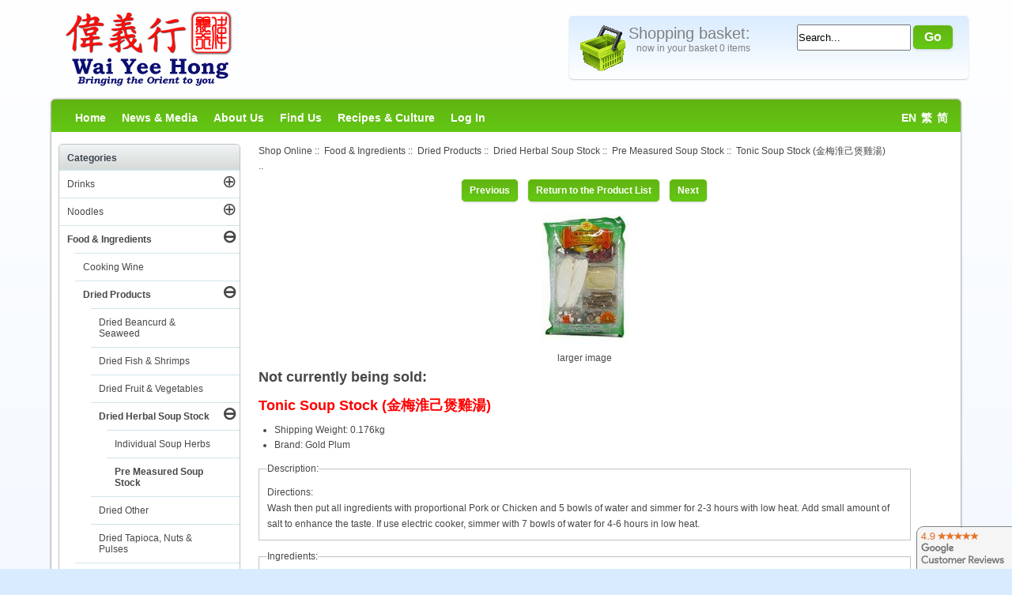

--- FILE ---
content_type: text/html; charset=utf-8
request_url: https://www.waiyeehong.com/food-ingredients/dried-products/dried-herbal-soup-stock/pre-measured-soup-stock/tonic-soup-stock
body_size: 17627
content:
<!DOCTYPE html>
<html dir="ltr" lang="en">
<head>
<title>Gold Plum - Tonic Soup Stock (金梅淮己煲雞湯) - Wai Yee Hong</title>
<meta http-equiv="Content-Type" content="text/html; charset=utf-8" />
<meta name="keywords" content="Chinese, Taiwanese ecommerce, open source, shop, online shopping" />
<meta name="description" content="Description:Directions: Wash then put all ingredients with proportional Pork or Chicken and 5 bowls of water and simmer for 2-3 hours with low heat. Add small amount of salt to enhance the taste. If use electric cooker, simmer with 7 bowls of water for 4-6 hours in low heat.Ingredients:Chinese Yam, Boxthorn " />
<meta name="author" content="Wai Yee Hong" />
<meta name="generator" content="Bright Software Solutions" />
<meta name="viewport" content="width=device-width, user-scalable=yes, minimum-scale=0.75, maximum-scale=3.0" />
<link rel="apple-touch-icon" href="/apple-touch-icon.png" />
<link rel="apple-touch-icon" sizes="57x57" href="/apple-touch-icon.png" />
<link rel="apple-touch-icon" sizes="72x72" href="/apple-touch-icon-72x72.png" />
<link rel="apple-touch-icon" sizes="114x114" href="/apple-touch-icon-114x114.png" />
<link rel="apple-touch-icon" sizes="144x144" href="/apple-touch-icon-144x144.png" />
<link rel="apple-touch-icon" sizes="152x152" href="/apple-touch-icon-152x152.png" />
<meta name="theme-color" content="#62b312" />
<link rel="icon" href="/favicon.ico" type="image/x-icon" />
<link rel="shortcut icon" href="/favicon.ico" type="image/x-icon" />

<base href="https://www.waiyeehong.com/" />

<script src="/js/jquery.min.js"></script>
<link rel="stylesheet" href="/js/jquery-ui.css">
<script src="/js/jquery-ui.min.js"></script>

<link rel="dns-prefetch" href="https://waiyeehong.bright-cdn.com">

<script type="text/javascript" src="//waiyeehong.bright-cdn.com/includes/templates/WaiYeeHong/jscript/jquery-cookie.js"></script>
<link rel="stylesheet" type="text/css" href="/includes/templates/WaiYeeHong/styles.css?v2024-12-10" />




<link rel="stylesheet" type="text/css" href='/includes/templates/WaiYeeHong/css/styles.css?v2021-02-19' />
<link rel="stylesheet" type="text/css" href='/includes/templates/WaiYeeHong/css/stylesheet_ceon_sage_pay_direct.css?v2021-02-19' />
<link rel="stylesheet" type="text/css" href='/includes/templates/WaiYeeHong/css/stylesheet_ceon_sage_pay_form.css?v2021-02-19' />
<link rel="stylesheet" type="text/css" href='/includes/templates/WaiYeeHong/css/stylesheet_lightbox.css?v2021-02-19' />
<link rel="stylesheet" type="text/css" href='/includes/templates/WaiYeeHong/css/zen_lightbox.css?v2021-02-19' />
<script type='text/javascript' src='/includes/modules/pages/product_info/jscript_textarea_counter.js'></script>
<script type="text/javascript"><!--
function popupWindow(url) {
  window.open(url,'popupWindow','toolbar=no,location=no,directories=no,status=no,menubar=no,scrollbars=no,resizable=yes,copyhistory=no,width=100,height=100,screenX=150,screenY=150,top=150,left=150')
}
function popupWindowPrice(url) {
  window.open(url,'popupWindow','toolbar=no,location=no,directories=no,status=no,menubar=no,scrollbars=yes,resizable=yes,copyhistory=no,width=600,height=400,screenX=150,screenY=150,top=150,left=150')
}
//--></script>
<meta name="twitter:card" content="summary"/>
<meta name="twitter:description" content="Description:Directions: Wash then put all ingredients with proportional Pork or Chicken and 5 bowls of water and simmer for 2-3 hours with low heat. Add small amount of salt to enhance the taste. If use electric cooker, simmer with 7 bowls of water for 4-6 hours in low heat.Ingredients:Chinese Yam, Boxthorn "/>
<meta name="twitter:title" content="Gold Plum - Tonic Soup Stock (金梅淮己煲雞湯) - Wai Yee Hong"/>
<meta name="twitter:site" content="@waiyeehong"/>
<meta name="twitter:domain" content="Wai Yee Hong"/>
<meta name="twitter:image" content="https://www.waiyeehong.com/images/no_picture.gif"/>
<meta name="twitter:creator" content="@waiyeehong"/>

<script language="javascript" type="text/javascript"><!--
/*
	Slimbox v2.04 - The ultimate lightweight Lightbox clone for jQuery
	(c) 2007-2010 Christophe Beyls <http://www.digitalia.be>
	MIT-style license.
*/
eval(function(p,a,c,k,e,r){e=function(c){return(c<a?'':e(parseInt(c/a)))+((c=c%a)>35?String.fromCharCode(c+29):c.toString(36))};if(!''.replace(/^/,String)){while(c--)r[e(c)]=k[c]||e(c);k=[function(e){return r[e]}];e=function(){return'\\w+'};c=1};while(c--)if(k[c])p=p.replace(new RegExp('\\b'+e(c)+'\\b','g'),k[c]);return p}('(3(w){5 E=w(18),u,f,F=-1,n,x,D,v,y,L,r,m=!18.23,s=[],l=1r.24,k={},t=1f 19(),J=1f 19(),H,a,g,p,I,d,G,c,A,K;w(3(){w("25").1a(w([H=w(\'<Z 9="26" />\').12(C)[0],a=w(\'<Z 9="28" />\')[0],G=w(\'<Z 9="29" />\')[0]]).6("16","1s"));g=w(\'<Z 9="1t" />\').1u(a).1a(p=w(\'<Z 11="1g: 2a;" />\').1a([I=w(\'<a 9="2b" 1b="#" />\').12(B)[0],d=w(\'<a 9="2c" 1b="#" />\').12(e)[0]])[0])[0];c=w(\'<Z 9="2d" />\').1u(G).1a([w(\'<a 9="2e" 1b="#" />\').12(C)[0],A=w(\'<Z 9="2f" />\')[0],K=w(\'<Z 9="2g" />\')[0],w(\'<Z 11="2h: 2i;" />\')[0]])[0]});w.1h=3(O,N,M){u=w.2j({17:1i,1v:0.8,1j:1c,1k:1c,1l:"2k",1w:1x,1y:1x,1z:1c,1A:1c,1B:"19 {x} 2l {y}",1C:[27,2m,2n],1D:[2o,2p],1E:[2q,2r]},M);4(2s O=="2t"){O=[[O,N]];N=0}y=E.1F()+(E.X()/2);L=u.1w;r=u.1y;w(a).6({1d:1G.1H(0,y-(r/2)),Y:L,X:r,1m:-L/2}).1n();v=m||(H.1I&&(H.1I.1g!="2u"));4(v){H.11.1g="2v"}w(H).6("1J",u.1v).1K(u.1j);z();j(1);f=O;u.17=u.17&&(f.13>1);7 b(N)};w.2w.1h=3(M,P,O){P=P||3(Q){7[Q.1b,Q.2x]};O=O||3(){7 1L};5 N=1M;7 N.1N("12").12(3(){5 S=1M,U=0,T,Q=0,R;T=w.2y(N,3(W,V){7 O.2z(S,W,V)});2A(R=T.13;Q<R;++Q){4(T[Q]==S){U=Q}T[Q]=P(T[Q],Q)}7 w.1h(T,U,M)})};3 z(){5 N=E.2B(),M=E.Y();w([a,G]).6("1O",N+(M/2));4(v){w(H).6({1O:N,1d:E.1F(),Y:M,X:E.X()})}}3 j(M){4(M){w("2C").2D(m?"2E":"2F").1P(3(O,P){s[O]=[P,P.11.10];P.11.10="1e"})}1o{w.1P(s,3(O,P){P[0].11.10=P[1]});s=[]}5 N=M?"2G":"1N";E[N]("2H 2I",z);w(1r)[N]("2J",o)}3 o(O){5 N=O.2K,M=w.2L;7(M(N,u.1C)>=0)?C():(M(N,u.1E)>=0)?e():(M(N,u.1D)>=0)?B():1Q}3 B(){7 b(x)}3 e(){7 b(D)}3 b(M){4(M>=0){F=M;n=f[F][0];x=(F||(u.17?f.13:0))-1;D=((F+1)%f.13)||(u.17?0:-1);q();a.1R="2M";k=1f 19();k.1S=i;k.14=n}7 1i}3 i(){a.1R="";5 b=18.2N-15;5 c=18.2O-20;5 e=(b>c)?c:b;5 j=k.Y;5 l=k.X;4(j>l){l=e*l/j;j=e}1o{j=e*j/l;l=e}4(k.Y>j||k.X>l){$(g).6({1T:"1U("+n+")",2P:""+j+"1V "+l+"1V",10:"1e",16:"2Q"});$(p).Y(j);$([p,I,d]).X(l)}1o{$(g).6({1T:"1U("+n+")",10:"1e",16:""});$(p).Y(k.Y);$([p,I,d]).X(k.X)}$(\'#1t\').6(\'2R-2S\',\'2T\');w(A).1W(f[F][1]||"");w(K).1W((((f.13>1)&&u.1B)||"").1X(/{x}/,F+1).1X(/{y}/,f.13));4(x>=0){t.14=f[x][0]}4(D>=0){J.14=f[D][0]}L=g.1Y;r=g.1p;5 M=1G.1H(0,y-(r/2));4(a.1p!=r){w(a).1q({X:r,1d:M},u.1k,u.1l)}4(a.1Y!=L){w(a).1q({Y:L,1m:-L/2},u.1k,u.1l)}w(a).2U(3(){w(G).6({Y:L,1d:M+r,1m:-L/2,10:"1e",16:""});w(g).6({16:"1s",10:"",1J:""}).1K(u.1z,h)})}3 h(){4(x>=0){w(I).1n()}4(D>=0){w(d).1n()}w(c).6("1Z",-c.1p).1q({1Z:0},u.1A);G.11.10=""}3 q(){k.1S=1Q;k.14=t.14=J.14=n;w([a,g,c]).21(1L);w([I,d,g,G]).22()}3 C(){4(F>=0){q();F=x=D=-1;w(a).22();w(H).21().2V(u.1j,j)}7 1i}})(2W);',62,183,'|||function|if|var|css|return||id||||||||||||||||||||||||||||||||||||||||||||||||||height|width|div|visibility|style|click|length|src||display|loop|window|Image|append|href|400|top|hidden|new|position|slimbox|false|overlayFadeDuration|resizeDuration|resizeEasing|marginLeft|show|else|offsetHeight|animate|document|none|lbImage|appendTo|overlayOpacity|initialWidth|250|initialHeight|imageFadeDuration|captionAnimationDuration|counterText|closeKeys|previousKeys|nextKeys|scrollTop|Math|max|currentStyle|opacity|fadeIn|true|this|unbind|left|each|null|className|onload|backgroundImage|url|px|html|replace|offsetWidth|marginTop||stop|hide|XMLHttpRequest|documentElement|body|lbOverlay||lbCenter|lbBottomContainer|relative|lbPrevLink|lbNextLink|lbBottom|lbCloseLink|lbCaption|lbNumber|clear|both|extend|swing|of|88|67|37|80|39|78|typeof|string|fixed|absolute|fn|title|grep|call|for|scrollLeft|object|add|select|embed|bind|scroll|resize|keydown|which|inArray|lbLoading|innerWidth|innerHeight|backgroundSize|block|background|size|contain|queue|fadeOut|jQuery'.split('|'),0,{}))
// AUTOLOAD CODE BLOCK (MAY BE CHANGED OR REMOVED)
if (!/android|iphone|ipod|series60|symbian|windows ce|blackberry/i.test(navigator.userAgent)) {
	jQuery(function($) {
		$("a[rel^='lightbox']").slimbox({/* Put custom options here */
		
				loop: false,
				initialWidth: 100, //1024
				initialHeight: 100, //768
				overlayOpacity: 0.8,
				overlayFadeDuration: 800,
				resizeDuration: 400,
				resizeEasing: "easeOutElastic",
				imageFadeDuration: 400,
				counterText: "<strong>{x}</strong> of <strong>{y}</strong>",
				previousKeys: [37, 80, 16],
				nextKeys: [39, 78, 17],
				closeKeys: [27, 70],
				captionAnimationDuration: 0,
		
		}, null, function(el) {
			return (this == el) || ((this.rel.length > 8) && (this.rel == el.rel));
		});
	});
}
jQuery(function($) {
        $("a[rel^='lightbox']").slimbox({overlayOpacity:0.8,overlayFadeDuration:400,resizeDuration:400,resizeTransition:false,initialWidth:250,initialHeight:250,imageFadeDuration:400,captionAnimationDuration:400,counterText:"Image {x} of {y}",closeKeys:[27,88,67],previousKeys:[37,80],nextKeys:[39,78]}, function(el) 
        {
                return [el.href, el.title /* + '<br /><a href="' + el.href + '">Download this image</a>'*/];
        }, function(el) {
                return (this == el) || ((this.rel.length > 8) && (this.rel == el.rel));
        });
        });
//--></script>


	

</head>
<body id="productinfoBody">
<div id="wrap" >






	
	    <div id="header">
			<div id="logo">
				<div id="logo_image">
				<a tabindex="1" href="https://www.waiyeehong.com/"><img src="/images/WYH_Logo.png" alt="Wai Yee Hong - Oriental Supermarket"/></a>
				</div>
				<div id="top-bar">
					
					<div id="shoppingbasket_outer">
					<div id="dialog_Cart" style="display:none" title="Shopping Basket">
						<iframe id="modalIframeId" width="100%" height="100%"
						marginWidth="0" marginHeight="0" frameBorder="0" scrolling="auto"
						title="Dialog Title">Your browser does not support frames</iframe>
					</div>
					
					
					<a tabindex="2" onclick="return loadCart();" href="https://www.waiyeehong.com/shopping-cart">
											<div class="shoppingbasket_empty css-sprites" id="BasketImage"></div>
										<span id="BasketTitle">Shopping basket:</span>
					<div id="shoppingbasket_inner">
						now in your basket 0 items												
								
												
					</div>
					</a>
					</div>
						
					<div id="search_outer">
						<div id="search_inner">
							<form name="quick_find_header" action="https://www.waiyeehong.com/search-results" method="get"  id="quick_search"><input type="hidden" name="main_page" value="advanced_search_result" /><input type="hidden" name="search_in_description" value="0" /><input type="text" name="keyword" tabindex="4" maxlength="100" autocomplete="off" value="Search..." id="id_sheadkeyword" onkeyup='acAutoComplete("id_sheadkeyword", event);' onfocus="if (this.value == 'Search...') this.value = '';" onblur="acDelayHide();if (this.value == '') this.value = 'Search...';"   />&nbsp;<input type="submit" value="Go" tabindex="5" id="btnSearch" class="cssButton button_search" /><a id="search_close" style="display:none" class="cssButton button_search" onclick="return displaySearch()">Cancel</a></form>						</div>
					</div>
				</div>
				
								
			</div>
			<div class="clearBoth"></div>
				<div id="nav-bar">				
					<ul id="mainlevel-nav">
					    <li><a tabindex="10" href="https://www.waiyeehong.com/">Home</a></li>						
						<li><a tabindex="11" href="https://www.waiyeehong.com/news-and-media">News &amp; Media</a></li>
						<li><a tabindex="12" href="https://www.waiyeehong.com/about-us">About Us</a></li>
						<li><a tabindex="13" href="https://www.waiyeehong.com/find-us">Find Us</a></li>
						<li><a tabindex="14" href="https://www.waiyeehong.com/recipes-and-culture">Recipes &amp; Culture</a></li>
											    <li><a tabindex="15" href="https://www.waiyeehong.com/login">Log In</a></li>
												<li style="float: right;  margin-right: 10px;"><a tabindex="16" href="https://www.waiyeehong.com/food-ingredients/dried-products/dried-herbal-soup-stock/pre-measured-soup-stock/tonic-soup-stock?language=en">EN</a>&nbsp;&nbsp;<a tabindex="16" href="https://www.waiyeehong.com/food-ingredients/dried-products/dried-herbal-soup-stock/pre-measured-soup-stock/tonic-soup-stock?language=tw">繁</a>&nbsp;&nbsp;<a tabindex="16" href="https://www.waiyeehong.com/food-ingredients/dried-products/dried-herbal-soup-stock/pre-measured-soup-stock/tonic-soup-stock?language=cn">简</a>&nbsp;&nbsp;</li>
						
					</ul>
					
					<ul id="mainlevel-navMobile">
					    <li><a href="https://www.waiyeehong.com/">Home</a>
					    
					    </li>
					    <li>
							<a href="#catnav" onclick="goToAnchor('catnav'); return false">Categories</a>					
						</li>
					    <li><a href="/index.php?main_page=advanced_search"  onclick="return displaySearch();">Search</a></li>
											    <li><a href="https://www.waiyeehong.com/login">Log In</a></li>
												<li style="padding: 0 0 0 10px;float: right;margin:0"><a id="mobilecart" href="https://www.waiyeehong.com/shopping-cart">
							<svg xmlns="http://www.w3.org/2000/svg" height="25" width="25" ><path d="M23.429 8.475h-2.481l-3.453-6.522a.72.72 0 1 0-1.274.675l3.096 5.847H5.741L8.58 2.628c.047-.088 7.135 0 7.642-.04.115-.01.446-.464.538-.472.46-.042.288-.438.107-.522s-8.586.06-8.586.06-.531-.052-.717.3L4.11 8.475H1.633A1.38 1.38 0 0 0 .256 9.853v1.602a1.38 1.38 0 0 0 1.282 1.374l2.419 10.057a.72.72 0 0 0 .701.552h15.741a.72.72 0 0 0 .701-.552l2.425-10.057a1.38 1.38 0 0 0 1.282-1.374V9.853a1.38 1.38 0 0 0-1.377-1.377zM1.698 9.917h21.666v1.472H1.698zM21.11 16.69h-3.157l.482-3.858h3.605zm-7.857 5.305v-3.863h3.067l-.482 3.863zm-4.027 0l-.483-3.863h3.068v3.863zm-6.204-9.164h3.606l.482 3.858H3.95zm5.059 0h3.73v3.858H8.563zm5.172 3.858v-3.858h3.729L16.5 16.69zm-8.956 1.442H7.29l.483 3.863H5.226zm15.534 3.863h-2.54l.482-3.863h2.989z" fill="#fff"/></svg>
									
						</a></li>
					</ul>
						
				</div>
		</div>



					


	<div id="contentWrap" class="clearfix">
		<div id="col1"  class="right" >
			<div id="mainModule" class="whiteModule"    >  			
                
                                <div id="navBreadCrumb">  <a href="https://www.waiyeehong.com/">Shop Online</a>&nbsp;::&nbsp;
  <a href="https://www.waiyeehong.com/food-ingredients">Food & Ingredients</a>&nbsp;::&nbsp;
  <a href="https://www.waiyeehong.com/food-ingredients/dried-products">Dried Products</a>&nbsp;::&nbsp;
  <a href="https://www.waiyeehong.com/food-ingredients/dried-products/dried-herbal-soup-stock">Dried Herbal Soup Stock</a>&nbsp;::&nbsp;
  <a href="https://www.waiyeehong.com/food-ingredients/dried-products/dried-herbal-soup-stock/pre-measured-soup-stock">Pre Measured Soup Stock</a>&nbsp;::&nbsp;
Tonic Soup Stock (金梅淮己煲雞湯)
</div>
                                
                                
                                
                ..

<div class="centerColumn" id="productGeneral">


<form name="cart_quantity" action="https://www.waiyeehong.com/food-ingredients/dried-products/dried-herbal-soup-stock/pre-measured-soup-stock/tonic-soup-stock?action=add_product" method="post" enctype="multipart/form-data"><input type="hidden" name="securityToken" value="bf31d69892943b1834538ed2b43e4077" />







<div class="navNextPrevWrapper centeredContent">
<div class="navNextPrevList"><a href="https://www.waiyeehong.com/index.php?main_page=product_info&amp;cPath=3_10_41_121&amp;products_id="><span class="cssButton normal_button button  button_prev" onmouseover="this.className='cssButtonHover normal_button button  button_prev button_prevHover'" onmouseout="this.className='cssButton normal_button button  button_prev'">&nbsp;Previous&nbsp;</span></a></div>

<div class="navNextPrevList"><a href="https://www.waiyeehong.com/food-ingredients/dried-products/dried-herbal-soup-stock/pre-measured-soup-stock"><span class="cssButton normal_button button  button_return_to_product_list" onmouseover="this.className='cssButtonHover normal_button button  button_return_to_product_list button_return_to_product_listHover'" onmouseout="this.className='cssButton normal_button button  button_return_to_product_list'">&nbsp;Return to the Product List&nbsp;</span></a></div>

<div class="navNextPrevList"><a href="https://www.waiyeehong.com/index.php?main_page=product_info&amp;cPath=3_10_41_121&amp;products_id="><span class="cssButton normal_button button  button_next" onmouseover="this.className='cssButtonHover normal_button button  button_next button_nextHover'" onmouseout="this.className='cssButton normal_button button  button_next'">&nbsp;Next&nbsp;</span></a></div>
</div>


 
<div id="productMainImage" class="centeredContent">
<script language="javascript" type="text/javascript">
	<!--
		normal_image = new Image();
		normal_image.src = "images/Products/06/Products_0006456.jpg";
	-->
</script>

<script language="javascript" type="text/javascript"><!--
document.write('<a href="images/large/Products/06/Products_0006456_LRG.jpg" rel="lightbox-g" title="Tonic Soup Stock (金梅淮己煲雞湯)"><img src="https://waiyeehong.bright-cdn.com/images/Products/06/Products_0006456.jpg" alt="Tonic Soup Stock (金梅淮己煲雞湯)" title=" Tonic Soup Stock (金梅淮己煲雞湯) " id="Prod_Image" loading="lazy" /><br /><span class="imgLink">larger image</span></a>');
//--></script>
<noscript>
<a href="https://www.waiyeehong.com/index.php?main_page=popup_image&amp;pID=6206" target="_blank"><img src="https://waiyeehong.bright-cdn.com/images/Products/06/Products_0006456.jpg" alt="Tonic Soup Stock (金梅淮己煲雞湯)" title=" Tonic Soup Stock (金梅淮己煲雞湯) "  loading="lazy" /><br /><span class="imgLink">larger image</span></a></noscript>
</div>



<div id="Title">
<h1 id="productName" class="productGeneral">Not currently being sold:</h1>
<h1  style="color:red;">Tonic Soup Stock (金梅淮己煲雞湯)</h1>
</div>



<ul id="productDetailsList" class="floatingBox back">
  
  <li>Shipping Weight: 0.176kg</li>
  
  <li>Brand: Gold Plum</li>
</ul>
<br class="clearBoth" />

 
<div id="productDescription" class="productGeneral biggerText"><fieldset><legend>Description:</legend>Directions:<br/>Wash then put all ingredients with proportional Pork or Chicken and 5 bowls of water and simmer for 2-3 hours with low heat. Add small amount of salt to enhance the taste. If use electric cooker, simmer with 7 bowls of water for 4-6 hours in low heat.</fieldset><fieldset><legend>Ingredients:</legend>Chinese Yam, Boxthorn Fruit, Gordan Euryale Seed, Lotus Seed, Pilose Asiabell Root, Mallow Common Root, Dried Longan.</fieldset></div>

<br class="clearBoth" />



<h2>Here are a few alternatives you may like:</h2>
<div id="AddedToBasket" style="display:none;">
<p>Successfully added product to your shopping basket.<br/><a style="float:right" href="/checkout"><span style="width: 80px;" onmouseout="this.className='cssButton button_view_cart'" onmouseover="this.className='cssButtonHover button_view_cart button_view_cartHover'" class="cssButton button_view_cart">&nbsp;Checkout&nbsp;</span></a></p>
<div style="clear:both;height:1px">&nbsp;</div>
</div>
<form name="stock_filter" action="https://www.waiyeehong.com/food-ingredients/dried-products/dried-herbal-soup-stock/pre-measured-soup-stock/tonic-soup-stock" method="get"><p>Product Filter: <select id="select-stock_filter" name="stock_filter" onchange="this.form.submit();">
  <option value="all">Include out of stock products</option>
  <option value="in_stock" selected="selected">Show in-stock only</option>
</select>
Order: <select id="select-sort" name="sort" onchange="this.form.submit()">
  <option value="80d">Bestseller</option>
  <option value="2a" selected="selected">Name (A-Z)</option>
  <option value="2d">Name (Z-A)</option>
  <option value="90d">Newest</option>
  <option value="3a">Brand (A-Z)</option>
  <option value="3d">Brand (Z-A)</option>
  <option value="4a">Price (low-high)</option>
  <option value="4d">Price (high-low)</option>
</select>
</p></form><div id="productListing">



    <div class="productListing-data">&nbsp;</div>
<br class="clearBoth" />


</div>










 





</form>


	<form name="back_in_stock_notification" action="https://www.waiyeehong.com/index.php?main_page=back_in_stock_notification_subscribe&amp;products_id=6206&amp;cPath=3_10_41_121" method="POST"><input type="hidden" name="securityToken" value="bf31d69892943b1834538ed2b43e4077" />
	<a name="back_in_stock_notification_form"></a>
	<fieldset id="backinstockregistration">
		<legend>Let us notify you when this product is back in stock!</legend>
		<p>Simply enter your details below and we will send you an e-mail when &ldquo;Tonic Soup Stock (金梅淮己煲雞湯)&rdquo; is back in stock!</p>
		<p>We will not send you any other e-mails or add you to our newsletter, you will only be e-mailed about this product!</p>
		<label class="inputLabel" for="name">Name:</label><br/>
		<input type="text" size="25" maxlength="64" name="name" id="name" value="" />
		<br class="clearBoth" />
		<label class="inputLabel" for="email">E-mail Address:</label><br/>
		<input type="text" size="25" maxlength="96" name="email" id="email" value="" />
		<br class="clearBoth" />
		<label class="inputLabel" for="email_confirmation">Confirm E-mail:</label><br/>
		<input type="text" size="25" maxlength="96" name="cofnospam" id="email_confirmation" value="" />
		<br class="clearBoth" />
	<script src="https://www.google.com/recaptcha/api.js" async defer></script>
<div class="g-recaptcha" data-sitekey="6LcB4tASAAAAAA0wNIEUEfPZhrtjWAJyRrhj_c7L"></div>
</fieldset>
	<div class="buttonRow forward"><input class="cssButton submit_button button  notify_me.png" onmouseover="this.className='cssButtonHover  notify_me.png notify_me.pngHover'" onmouseout="this.className='cssButton submit_button button  notify_me.png'" type="submit" value="OK" name="notify_me_x" /></div>
	<input type="hidden" name="notify_me" value="true" />
	</form>
	<br class="clearBoth" />
	<sub style="float:right;margin-top:10px">63881</sub>
</div>
 <div style="clear:both">&nbsp;</div>
      </div>
	  <div id="bottom">
	                           		</div>
	</div>
	
<div id="col2" class="left">
				<a id="catnav"></a>
                <!--// bof: categoriescss //-->
<div id="categoriescss"  class="redModule">
 <h3>Categories</h3> 
<div id="nav-cat"><ul class="level1 selected"><li class="submenu notselected">
<a tabindex="101" href="https://www.waiyeehong.com/drinks">Drinks</a><a tabindex="102" class="control" href="https://www.waiyeehong.com/drinks">&CirclePlus;</a><ul class="level2 notselected"><li class="submenu notselected">
<a tabindex="103" href="https://www.waiyeehong.com/drinks/alcoholic-beverages">Alcoholic Beverages</a><a tabindex="104" class="control" href="https://www.waiyeehong.com/drinks/alcoholic-beverages">&CirclePlus;</a><ul class="level3 notselected"><li class="notselected">
<a tabindex="105" href="https://www.waiyeehong.com/drinks/alcoholic-beverages/beers">Beers</a></li><li class="notselected">
<a tabindex="106" href="https://www.waiyeehong.com/drinks/alcoholic-beverages/spirits">Spirits</a></li><li class="notselected">
<a tabindex="107" href="https://www.waiyeehong.com/drinks/alcoholic-beverages/wines">Wines</a></li></ul></li><li class="submenu notselected">
<a tabindex="108" href="https://www.waiyeehong.com/drinks/soft-drinks">Soft Drinks</a><a tabindex="109" class="control" href="https://www.waiyeehong.com/drinks/soft-drinks">&CirclePlus;</a><ul class="level3 notselected"><li class="notselected">
<a tabindex="110" href="https://www.waiyeehong.com/drinks/soft-drinks/multipack-drinks">Multipack Drinks</a></li><li class="submenu notselected">
<a tabindex="111" href="https://www.waiyeehong.com/drinks/soft-drinks/single-drinks">Single Drinks</a><a tabindex="112" class="control" href="https://www.waiyeehong.com/drinks/soft-drinks/single-drinks">&CirclePlus;</a><ul class="level4 notselected"><li class="notselected">
<a tabindex="113" href="https://www.waiyeehong.com/drinks/soft-drinks/single-drinks/single-bottled-drinks">Single Bottled Drinks</a></li><li class="notselected">
<a tabindex="114" href="https://www.waiyeehong.com/drinks/soft-drinks/single-drinks/single-canned-drinks">Single Canned Drinks</a></li><li class="notselected">
<a tabindex="115" href="https://www.waiyeehong.com/drinks/soft-drinks/single-drinks/single-cartons-pouches">Single Cartons & Pouches</a></li></ul></li></ul></li><li class="submenu notselected">
<a tabindex="116" href="https://www.waiyeehong.com/drinks/teas-hot-drinks">Teas & Hot Drinks</a><a tabindex="117" class="control" href="https://www.waiyeehong.com/drinks/teas-hot-drinks">&CirclePlus;</a><ul class="level3 notselected"><li class="notselected">
<a tabindex="118" href="https://www.waiyeehong.com/drinks/teas-hot-drinks/herbal-teas">Herbal Teas</a></li><li class="notselected">
<a tabindex="119" href="https://www.waiyeehong.com/drinks/teas-hot-drinks/instant-hot-drinks">Instant Hot Drinks</a></li><li class="notselected">
<a tabindex="120" href="https://www.waiyeehong.com/drinks/teas-hot-drinks/tea">Tea</a></li></ul></li></ul></li><li class="submenu notselected">
<a tabindex="121" href="https://www.waiyeehong.com/noodles">Noodles</a><a tabindex="122" class="control" href="https://www.waiyeehong.com/noodles">&CirclePlus;</a><ul class="level2 notselected"><li class="notselected">
<a tabindex="123" href="https://www.waiyeehong.com/noodles/bean-thread">Bean Thread</a></li><li class="notselected">
<a tabindex="124" href="https://www.waiyeehong.com/noodles/eggwheat-noodles">Egg/Wheat Noodles</a></li><li class="notselected">
<a tabindex="125" href="https://www.waiyeehong.com/noodles/instant-noodles-bowlpot">Instant Noodles (Bowl/Pot)</a></li><li class="notselected">
<a tabindex="126" href="https://www.waiyeehong.com/noodles/instant-noodles-packet">Instant Noodles (Packet)</a></li><li class="notselected">
<a tabindex="127" href="https://www.waiyeehong.com/noodles/other-noodles">Other Noodles</a></li><li class="notselected">
<a tabindex="128" href="https://www.waiyeehong.com/noodles/rice-noodles">Rice Noodles</a></li></ul></li><li class="submenu selected">
<a tabindex="129" href="https://www.waiyeehong.com/food-ingredients">Food & Ingredients</a><a tabindex="130" class="control" href="https://www.waiyeehong.com/food-ingredients">&CircleMinus;</a><ul class="level2 selected"><li class="notselected">
<a tabindex="131" href="https://www.waiyeehong.com/food-ingredients/cooking-wine">Cooking Wine</a></li><li class="submenu selected">
<a tabindex="132" href="https://www.waiyeehong.com/food-ingredients/dried-products">Dried Products</a><a tabindex="133" class="control" href="https://www.waiyeehong.com/food-ingredients/dried-products">&CircleMinus;</a><ul class="level3 selected"><li class="notselected">
<a tabindex="134" href="https://www.waiyeehong.com/food-ingredients/dried-products/dried-beancurd-seaweed">Dried Beancurd & Seaweed</a></li><li class="notselected">
<a tabindex="135" href="https://www.waiyeehong.com/food-ingredients/dried-products/dried-fish-shrimps">Dried Fish & Shrimps</a></li><li class="notselected">
<a tabindex="136" href="https://www.waiyeehong.com/food-ingredients/dried-products/dried-fruit-vegetables">Dried Fruit & Vegetables</a></li><li class="submenu selected">
<a tabindex="137" href="https://www.waiyeehong.com/food-ingredients/dried-products/dried-herbal-soup-stock">Dried Herbal Soup Stock</a><a tabindex="138" class="control" href="https://www.waiyeehong.com/food-ingredients/dried-products/dried-herbal-soup-stock">&CircleMinus;</a><ul class="level4 selected"><li class="notselected">
<a tabindex="139" href="https://www.waiyeehong.com/food-ingredients/dried-products/dried-herbal-soup-stock/individual-soup-herbs">Individual Soup Herbs</a></li><li class="selected">
<a tabindex="140" href="https://www.waiyeehong.com/food-ingredients/dried-products/dried-herbal-soup-stock/pre-measured-soup-stock">Pre Measured Soup Stock</a></li></ul></li><li class="notselected">
<a tabindex="141" href="https://www.waiyeehong.com/food-ingredients/dried-products/dried-other">Dried Other</a></li><li class="notselected">
<a tabindex="142" href="https://www.waiyeehong.com/food-ingredients/dried-products/dried-tapioca-nuts-pulses">Dried Tapioca, Nuts & Pulses</a></li></ul></li><li class="submenu notselected">
<a tabindex="143" href="https://www.waiyeehong.com/food-ingredients/cooking-ingredients-condiments">Ingredients & Condiments</a><a tabindex="144" class="control" href="https://www.waiyeehong.com/food-ingredients/cooking-ingredients-condiments">&CirclePlus;</a><ul class="level3 notselected"><li class="notselected">
<a tabindex="145" href="https://www.waiyeehong.com/food-ingredients/cooking-ingredients-condiments/flour-batter-breadcrumbs">Flour, Batter & Breadcrumbs</a></li><li class="submenu notselected">
<a tabindex="146" href="https://www.waiyeehong.com/food-ingredients/cooking-ingredients-condiments/herbs-spices">Herbs & Spices</a><a tabindex="147" class="control" href="https://www.waiyeehong.com/food-ingredients/cooking-ingredients-condiments/herbs-spices">&CirclePlus;</a><ul class="level4 notselected"><li class="notselected">
<a tabindex="148" href="https://www.waiyeehong.com/food-ingredients/cooking-ingredients-condiments/herbs-spices/ground-spices">Ground Spices</a></li><li class="notselected">
<a tabindex="149" href="https://www.waiyeehong.com/food-ingredients/cooking-ingredients-condiments/herbs-spices/whole-spices">Whole Spices</a></li></ul></li><li class="notselected">
<a tabindex="150" href="https://www.waiyeehong.com/food-ingredients/cooking-ingredients-condiments/seasoning-sachets">Seasoning Sachets</a></li><li class="notselected">
<a tabindex="151" href="https://www.waiyeehong.com/food-ingredients/cooking-ingredients-condiments/shrimp-paste-other-condiments">Shrimp Paste & Other Condiments</a></li><li class="notselected">
<a tabindex="152" href="https://www.waiyeehong.com/food-ingredients/cooking-ingredients-condiments/stock-cubes-instant-soup-mix">Stock Cubes & Instant Soup Mix</a></li><li class="notselected">
<a tabindex="153" href="https://www.waiyeehong.com/food-ingredients/cooking-ingredients-condiments/sugar-salt-msg">Sugar, Salt & MSG</a></li></ul></li><li class="notselected">
<a tabindex="154" href="https://www.waiyeehong.com/food-ingredients/instant-dessert-mixes">Instant Dessert Mixes</a></li><li class="submenu notselected">
<a tabindex="155" href="https://www.waiyeehong.com/food-ingredients/preserves-pickles">Preserves & Pickles</a><a tabindex="156" class="control" href="https://www.waiyeehong.com/food-ingredients/preserves-pickles">&CirclePlus;</a><ul class="level3 notselected"><li class="notselected">
<a tabindex="157" href="https://www.waiyeehong.com/food-ingredients/preserves-pickles/fish-meat">Fish & Meat</a></li><li class="notselected">
<a tabindex="158" href="https://www.waiyeehong.com/food-ingredients/preserves-pickles/indian-chutneys-pickles">Indian Chutneys & Pickles</a></li><li class="notselected">
<a tabindex="159" href="https://www.waiyeehong.com/food-ingredients/preserves-pickles/other-preserves-pickles">Other Preserves & Pickles</a></li><li class="notselected">
<a tabindex="160" href="https://www.waiyeehong.com/food-ingredients/preserves-pickles/preserved-fruit">Preserved Fruit</a></li><li class="notselected">
<a tabindex="161" href="https://www.waiyeehong.com/food-ingredients/preserves-pickles/preserved-vegetables">Preserved Vegetables</a></li></ul></li><li class="notselected">
<a tabindex="162" href="https://www.waiyeehong.com/food-ingredients/ready-meals">Ready Meals</a></li><li class="submenu notselected">
<a tabindex="163" href="https://www.waiyeehong.com/food-ingredients/rice-prawn-crackers">Rice & Prawn Crackers</a><a tabindex="164" class="control" href="https://www.waiyeehong.com/food-ingredients/rice-prawn-crackers">&CirclePlus;</a><ul class="level3 notselected"><li class="notselected">
<a tabindex="165" href="https://www.waiyeehong.com/food-ingredients/rice-prawn-crackers/prawn-crackers">Prawn Crackers</a></li><li class="submenu notselected">
<a tabindex="166" href="https://www.waiyeehong.com/food-ingredients/rice-prawn-crackers/rice">Rice</a><a tabindex="167" class="control" href="https://www.waiyeehong.com/food-ingredients/rice-prawn-crackers/rice">&CirclePlus;</a><ul class="level4 notselected"><li class="notselected">
<a tabindex="168" href="https://www.waiyeehong.com/food-ingredients/rice-prawn-crackers/rice/5kg">< 5kg</a></li><li class="notselected">
<a tabindex="169" href="https://www.waiyeehong.com/food-ingredients/rice-prawn-crackers/rice/bulk-5kg">Bulk (> 5kg)</a></li></ul></li><li class="notselected">
<a tabindex="170" href="https://www.waiyeehong.com/food-ingredients/rice-prawn-crackers/rice-paper-rice-cake">Rice Paper & Rice Cake</a></li></ul></li><li class="submenu notselected">
<a tabindex="171" href="https://www.waiyeehong.com/food-ingredients/sauces-oils">Sauces & Oils</a><a tabindex="172" class="control" href="https://www.waiyeehong.com/food-ingredients/sauces-oils">&CirclePlus;</a><ul class="level3 notselected"><li class="notselected">
<a tabindex="173" href="https://www.waiyeehong.com/food-ingredients/sauces-oils/chilli-sauce-paste-oil">Chilli Sauce, Paste & Oil</a></li><li class="notselected">
<a tabindex="174" href="https://www.waiyeehong.com/food-ingredients/sauces-oils/cooking-oils">Cooking Oils</a></li><li class="notselected">
<a tabindex="175" href="https://www.waiyeehong.com/food-ingredients/sauces-oils/curry-sauces-and-pastes">Curry Sauces and Pastes</a></li><li class="notselected">
<a tabindex="176" href="https://www.waiyeehong.com/food-ingredients/sauces-oils/other-sauces">Other Sauces</a></li><li class="notselected">
<a tabindex="177" href="https://www.waiyeehong.com/food-ingredients/sauces-oils/oyster-sauce">Oyster Sauce</a></li><li class="notselected">
<a tabindex="178" href="https://www.waiyeehong.com/food-ingredients/sauces-oils/packets-stir-in-sauces">Packets (Stir in Sauces)</a></li><li class="notselected">
<a tabindex="179" href="https://www.waiyeehong.com/food-ingredients/sauces-oils/soy-sauce-fish-sauce">Soy Sauce & Fish Sauce</a></li><li class="notselected">
<a tabindex="180" href="https://www.waiyeehong.com/food-ingredients/sauces-oils/vinegars">Vinegars</a></li></ul></li><li class="submenu notselected">
<a tabindex="181" href="https://www.waiyeehong.com/food-ingredients/snacks-sweets">Snacks & Sweets</a><a tabindex="182" class="control" href="https://www.waiyeehong.com/food-ingredients/snacks-sweets">&CirclePlus;</a><ul class="level3 notselected"><li class="submenu notselected">
<a tabindex="183" href="https://www.waiyeehong.com/food-ingredients/snacks-sweets/biscuits-crackers-and-cakes">Biscuits, Crackers and Cakes</a><a tabindex="184" class="control" href="https://www.waiyeehong.com/food-ingredients/snacks-sweets/biscuits-crackers-and-cakes">&CirclePlus;</a><ul class="level4 notselected"><li class="notselected">
<a tabindex="185" href="https://www.waiyeehong.com/food-ingredients/snacks-sweets/biscuits-crackers-and-cakes/cakes">Cakes</a></li><li class="notselected">
<a tabindex="186" href="https://www.waiyeehong.com/food-ingredients/snacks-sweets/biscuits-crackers-and-cakes/childrens-biscuits">Children's Biscuits</a></li><li class="submenu notselected">
<a tabindex="187" href="https://www.waiyeehong.com/food-ingredients/snacks-sweets/biscuits-crackers-and-cakes/everyday-biscuits-crackers">Everyday Biscuits & Crackers</a><a tabindex="188" class="control" href="https://www.waiyeehong.com/food-ingredients/snacks-sweets/biscuits-crackers-and-cakes/everyday-biscuits-crackers">&CirclePlus;</a><ul class="level5 notselected"><li class="notselected">
<a tabindex="189" href="https://www.waiyeehong.com/food-ingredients/snacks-sweets/biscuits-crackers-and-cakes/everyday-biscuits-crackers/everyday-biscuits-cookies">Everyday Biscuits & Cookies</a></li><li class="notselected">
<a tabindex="190" href="https://www.waiyeehong.com/food-ingredients/snacks-sweets/biscuits-crackers-and-cakes/everyday-biscuits-crackers/everyday-crackers">Everyday Crackers</a></li></ul></li></ul></li><li class="notselected">
<a tabindex="191" href="https://www.waiyeehong.com/food-ingredients/snacks-sweets/chocolates-sweets-candies">Chocolates, Sweets & Candies</a></li><li class="submenu notselected">
<a tabindex="192" href="https://www.waiyeehong.com/food-ingredients/snacks-sweets/crisps-snacks-nuts">Crisps, Snacks & Nuts</a><a tabindex="193" class="control" href="https://www.waiyeehong.com/food-ingredients/snacks-sweets/crisps-snacks-nuts">&CirclePlus;</a><ul class="level4 notselected"><li class="notselected">
<a tabindex="194" href="https://www.waiyeehong.com/food-ingredients/snacks-sweets/crisps-snacks-nuts/crisps">Crisps</a></li><li class="notselected">
<a tabindex="195" href="https://www.waiyeehong.com/food-ingredients/snacks-sweets/crisps-snacks-nuts/nuts-seeds">Nuts & Seeds</a></li><li class="notselected">
<a tabindex="196" href="https://www.waiyeehong.com/food-ingredients/snacks-sweets/crisps-snacks-nuts/savoury-snacks">Savoury Snacks</a></li></ul></li><li class="submenu notselected">
<a tabindex="197" href="https://www.waiyeehong.com/food-ingredients/snacks-sweets/fish-meat-snacks">Fish & Meat Snacks</a><a tabindex="198" class="control" href="https://www.waiyeehong.com/food-ingredients/snacks-sweets/fish-meat-snacks">&CirclePlus;</a><ul class="level4 notselected"><li class="notselected">
<a tabindex="199" href="https://www.waiyeehong.com/food-ingredients/snacks-sweets/fish-meat-snacks/dried-fish-cuttlefish">Dried Fish & Cuttlefish</a></li><li class="notselected">
<a tabindex="200" href="https://www.waiyeehong.com/food-ingredients/snacks-sweets/fish-meat-snacks/beef-pork-jerky">Meat Snacks & Jerky</a></li></ul></li><li class="submenu notselected">
<a tabindex="201" href="https://www.waiyeehong.com/food-ingredients/snacks-sweets/jellies-desserts">Jellies & Desserts</a><a tabindex="202" class="control" href="https://www.waiyeehong.com/food-ingredients/snacks-sweets/jellies-desserts">&CirclePlus;</a><ul class="level4 notselected"><li class="notselected">
<a tabindex="203" href="https://www.waiyeehong.com/food-ingredients/snacks-sweets/jellies-desserts/jellies">Jellies</a></li><li class="notselected">
<a tabindex="204" href="https://www.waiyeehong.com/food-ingredients/snacks-sweets/jellies-desserts/puddings-desserts">Puddings & Desserts</a></li></ul></li><li class="notselected">
<a tabindex="205" href="https://www.waiyeehong.com/food-ingredients/snacks-sweets/preserved-fruit-veg">Preserved Fruit & Veg</a></li></ul></li><li class="submenu notselected">
<a tabindex="206" href="https://www.waiyeehong.com/food-ingredients/tinned-foods">Tinned Foods</a><a tabindex="207" class="control" href="https://www.waiyeehong.com/food-ingredients/tinned-foods">&CirclePlus;</a><ul class="level3 notselected"><li class="notselected">
<a tabindex="208" href="https://www.waiyeehong.com/food-ingredients/tinned-foods/coconut-milk-cream">Coconut Milk & Cream</a></li><li class="notselected">
<a tabindex="209" href="https://www.waiyeehong.com/food-ingredients/tinned-foods/other-tins-jars">Other Tins & Jars</a></li><li class="notselected">
<a tabindex="210" href="https://www.waiyeehong.com/food-ingredients/tinned-foods/tinned-fish-meat">Tinned Fish & Meat</a></li><li class="notselected">
<a tabindex="211" href="https://www.waiyeehong.com/food-ingredients/tinned-foods/tinned-fruit">Tinned Fruit</a></li><li class="notselected">
<a tabindex="212" href="https://www.waiyeehong.com/food-ingredients/tinned-foods/tinned-vegetables">Tinned Vegetables</a></li><li class="notselected">
<a tabindex="213" href="https://www.waiyeehong.com/food-ingredients/tinned-foods/tinned-vegetarian-dishes">Tinned Vegetarian Dishes</a></li></ul></li></ul></li><li class="submenu notselected">
<a tabindex="214" href="https://www.waiyeehong.com/tonics-wellbeing">Tonics & Wellbeing</a><a tabindex="215" class="control" href="https://www.waiyeehong.com/tonics-wellbeing">&CirclePlus;</a><ul class="level2 notselected"><li class="notselected">
<a tabindex="216" href="https://www.waiyeehong.com/tonics-wellbeing/herbal-jellies">Herbal Jellies</a></li><li class="notselected">
<a tabindex="217" href="https://www.waiyeehong.com/tonics-wellbeing/other-wellbeing">Other Wellbeing</a></li></ul></li><li class="notselected">
<a tabindex="218" href="https://www.waiyeehong.com/cookbooks">Cookbooks</a></li><li class="submenu notselected">
<a tabindex="219" href="https://www.waiyeehong.com/homewares-electricals">Homewares & Electricals</a><a tabindex="220" class="control" href="https://www.waiyeehong.com/homewares-electricals">&CirclePlus;</a><ul class="level2 notselected"><li class="notselected">
<a tabindex="221" href="https://www.waiyeehong.com/homewares-electricals/chopsticks">Chopsticks</a></li><li class="submenu notselected">
<a tabindex="222" href="https://www.waiyeehong.com/homewares-electricals/cookware-utensils">Cookware & Utensils</a><a tabindex="223" class="control" href="https://www.waiyeehong.com/homewares-electricals/cookware-utensils">&CirclePlus;</a><ul class="level3 notselected"><li class="notselected">
<a tabindex="224" href="https://www.waiyeehong.com/homewares-electricals/cookware-utensils/other-cookware">Other Cookware</a></li><li class="notselected">
<a tabindex="225" href="https://www.waiyeehong.com/homewares-electricals/cookware-utensils/utensils">Utensils</a></li><li class="notselected">
<a tabindex="226" href="https://www.waiyeehong.com/homewares-electricals/cookware-utensils/woks-steamers">Woks & Steamers</a></li></ul></li><li class="submenu notselected">
<a tabindex="227" href="https://www.waiyeehong.com/homewares-electricals/tableware">Tableware</a><a tabindex="228" class="control" href="https://www.waiyeehong.com/homewares-electricals/tableware">&CirclePlus;</a><ul class="level3 notselected"><li class="notselected">
<a tabindex="229" href="https://www.waiyeehong.com/homewares-electricals/tableware/oriental-mugs">Oriental Mugs</a></li><li class="notselected">
<a tabindex="230" href="https://www.waiyeehong.com/homewares-electricals/tableware/fish-pattern">Fish Pattern</a></li><li class="notselected">
<a tabindex="231" href="https://www.waiyeehong.com/homewares-electricals/tableware/oriental-red-pattern">Oriental Red Pattern</a></li><li class="notselected">
<a tabindex="232" href="https://www.waiyeehong.com/homewares-electricals/tableware/rice-pattern">Rice Pattern</a></li><li class="notselected">
<a tabindex="233" href="https://www.waiyeehong.com/homewares-electricals/tableware/other-pattern">Other Pattern</a></li></ul></li><li class="submenu notselected">
<a tabindex="234" href="https://www.waiyeehong.com/homewares-electricals/toiletries">Toiletries</a><a tabindex="235" class="control" href="https://www.waiyeehong.com/homewares-electricals/toiletries">&CirclePlus;</a><ul class="level3 notselected"><li class="notselected">
<a tabindex="236" href="https://www.waiyeehong.com/homewares-electricals/toiletries/bathroom-products">Bathroom Products</a></li></ul></li></ul></li><li class="submenu notselected">
<a tabindex="237" href="https://www.waiyeehong.com/joss-products">Joss Products</a><a tabindex="238" class="control" href="https://www.waiyeehong.com/joss-products">&CirclePlus;</a><ul class="level2 notselected"><li class="notselected">
<a tabindex="239" href="https://www.waiyeehong.com/joss-products/jossincense-sticks-candles">Joss/Incense Sticks & Candles</a></li><li class="notselected">
<a tabindex="240" href="https://www.waiyeehong.com/joss-products/money-paper-other-joss-items">Money, Paper & Other Joss Items</a></li></ul></li><li class="notselected">
<a tabindex="241" href="https://www.waiyeehong.com/gifts">Gifts</a></li><li class="notselected">
<a tabindex="242" href="https://www.waiyeehong.com/chinese-new-year">Chinese New Year</a></li></ul><hr/><ul class="level1"><li><a href="https://www.waiyeehong.com/specials">Specials ...</a></li></ul><ul class="level1"><li><a href="https://www.waiyeehong.com/new-products">New Products ...</a></li></ul><ul class="level1"><li><a href="https://www.waiyeehong.com/all-products">All Products ...</a></li></ul></div></div>

<!--// eof: categoriescss //-->

<!--// bof: languages //-->
<div id="languages"  class="redModule">
 <h3>Languages</h3> 
<div id="languagesContent" class="sideBoxContent centeredContent"><a class="qtranxs_text qtranxs_text_en" href="https://www.waiyeehong.com/food-ingredients/dried-products/dried-herbal-soup-stock/pre-measured-soup-stock/tonic-soup-stock?language=en"><span>en</span></a>&nbsp;&nbsp;<a class="qtranxs_text qtranxs_text_tw" href="https://www.waiyeehong.com/food-ingredients/dried-products/dried-herbal-soup-stock/pre-measured-soup-stock/tonic-soup-stock?language=tw"><span>tw</span></a>&nbsp;&nbsp;<a class="qtranxs_text qtranxs_text_cn" href="https://www.waiyeehong.com/food-ingredients/dried-products/dried-herbal-soup-stock/pre-measured-soup-stock/tonic-soup-stock?language=cn"><span>cn</span></a>&nbsp;&nbsp;<br /></div></div>

<!--// eof: languages //-->

<!--// bof: commentssidebox //-->
<script type='text/javascript'>
			//<![CDATA[			
			var quotesList = ["<span class='comment'>I am delighted with my first order.  I will certainly be back for more. Excellent selection of products &amp; careful packing. Thank you.</span><span id='quoteauthor'>Richard Lindsell - Essex</span>",
"Hi,Recieved my order. Thank you very much!&nbsp;Thanks again. Excellent service that I would recommend to anyone.<span id='quoteauthor'>D. Ingham – Hertfordshire</span>",
"Thank you for your fast delivery and excellent service!<span id='quoteauthor'>W. Standing – Durham</span>",
"<span class='comment'>Hi,Thanks for holding the items. Keep up the good service!</span><span id='quoteauthor'>Rob - Norfolk</span>",
"<span class='comment'>Excellent service, well packed and fast delivery, will be ordering again !!</span><span id='quoteauthor'>Nathan Pearce - Grimsby</span>",
];
			var quotesCount = 5;
			//]]>
			</script><div id="quotearea" style='min-height:100px'><div id="quoterotator">
Loading Testimonials
</div><a href="http://www.waiyeehong.com/customer-testimonials">View all testimonals</a></div>
<!--// eof: commentssidebox //-->

<div style="padding:5px" id="brands" class="redModule">
<h3 class="widget-title">Brands</h3>
	<div class="brands"></div>
	<script type="text/javascript">
				var brands =[
				{img: "315pm.jpg", tag: "3:15pm", linkid: "931" },
				{img: "abc.jpg", tag: "ABC", linkid: "6" },
				{img: "amoy.jpg", tag: "Amoy", linkid: "10" },
				{img: "bai-jia.jpg", tag: "bai jia", linkid: "15" },
				{img: "bika.jpg", tag: "Bika", linkid: "1023" },
				{img: "Calbee.jpg", tag: "Calbee", linkid: "30" },
				{img: "Choillse.jpg", tag: "Choillse", linkid: "38" },
				{img: "cygnet.jpg", tag: "Cygnet", linkid: "340" },
				{img: "Edo.jpg", tag: "Edo Pack", linkid: "57" },
				{img: "fishwell.jpg", tag: "Fish Well", linkid: "66" },
				{img: "gaofuji.jpg", tag: "Gaofuji Food", linkid: "461" },
				{img: "garden.jpg", tag: "Garden", linkid: "78" },
				{img: "glico.jpg", tag: "Glico", linkid: "342" },
				{img: "goldfish.jpg", tag: "Goldfish brand", linkid: "92" },
				{img: "health-boy.jpg", tag: "Health Boy", linkid: "107" },
				{img: "heng-shun.jpg", tag: "Heng Shun", linkid: "570" },
				{img: "homes-cafe.jpg", tag: "Home's Cafe", linkid: "792" },
				{img: "hong-chef.jpg", tag: "Hong Chef", linkid: "446" },
				{img: "honor.jpg", tag: "Honor", linkid: "344" },
				{img: "hsu-fu-chi.jpg", tag: "HSU", linkid: "117" },
				{img: "hui-ji-food.jpg", tag: "Hui Ji Food", linkid: "485" },
				{img: "ibumie.jpg", tag: "Ibumie", linkid: "1244" },
				{img: "IMEI.jpg", tag: "IMEI", linkid: "765" },
				{img: "Indomie.jpg", tag: "Indomie", linkid: "120" },
				{img: "jade-phoenix.jpg", tag: "Jade Phoenix", linkid: "561" },
				{img: "jin-mai-lang.jpg", tag: "Jin Mai Lang", linkid: "128" },
				{img: "kikkoman.jpg", tag: "Kikkoman", linkid: "139" },
				{img: "lao-gan-ma.jpg", tag: "Lao Gan Ma", linkid: "155" },
				{img: "linghams.jpg", tag: "lingham's", linkid: "161" },
				{img: "lkk.jpg", tag: "Lee Kum Kee", linkid: "157" },
				{img: "lotte.jpg", tag: "Lotte", linkid: "168" },
				{img: "maeploy.jpg", tag: "Mae Ploy", linkid: "178" },
				{img: "mama.jpg", tag: "Mama", linkid: "501" },
				{img: "mong-lee-shang.jpg", tag: "Mong Lee Shang", linkid: "195" },
				{img: "natural-is-best.jpg", tag: "Natural Is Best", linkid: "201" },
				{img: "nikko.jpg", tag: "Nikko", linkid: "564" },
				{img: "nissin.jpg", tag: "Nissin", linkid: "204" },
				{img: "nongshim.jpg", tag: "Nong Shim", linkid: "205" },
				{img: "obento.jpg", tag: "Obento", linkid: "523" },
				{img: "oishi.jpg", tag: "Oishi", linkid: "208" },
				{img: "okf.jpg", tag: "OKF", linkid: "209" },
				{img: "osay.jpg", tag: "O'Say", linkid: "207" },
				{img: "pei-tien.jpg", tag: "Pei Tien", linkid: "543" },
				{img: "prb.jpg", tag: "Pearl River Bridge", linkid: "224" },
				{img: "prima-taste.jpg", tag: "Prima Taste", linkid: "233" },
				{img: "s-and-b.jpg", tag: "S & B", linkid: "247" },
				{img: "sau-tau.jpg", tag: "Sau Tau", linkid: "253" },
				{img: "savour.jpg", tag: "SAVOUR", linkid: "629" },
				{img: "silang.jpg", tag: "Silang", linkid: "911" },
				{img: "smiling-fish.jpg", tag: "Smiling Fish", linkid: "267" },
				{img: "swanson.jpg", tag: "Swanson", linkid: "488" },
				{img: "tai-sun.jpg", tag: "Taisun", linkid: "836" },
				{img: "tantan-xiang.jpg", tag: "Tantan Xiang", linkid: "1071" },
				{img: "taokaenoi.jpg", tag: "Tao Kae Noi", linkid: "281" },
				{img: "ting-top.jpg", tag: "Ting Top", linkid: "288" },
				{img: "totole.jpg", tag: "Totole", linkid: "653" },
				{img: "vitasoy.jpg", tag: "Vitasoy", linkid: "304" },
				{img: "wangzhihe.jpg", tag: "Wangzhihe", linkid: "308" },
				{img: "want-want.jpg", tag: "Want Want", linkid: "309" },
				{img: "wjt.jpg", tag: "WJT", linkid: "550" },
				{img: "yeos.jpg", tag: "Yeo's", linkid: "322" },
				{img: "zheng-feng.jpg", tag: "Zheng Feng", linkid: "328" },
				{img: "kewpie.jpg", tag: "Kewpie", linkid: "388" },
				];
				/* Disabled
				{img: "chefs-world.jpg", tag: "Chef's World", linkid: "587" },
				{img: "viet-hunong.jpg", tag: "viet hunong", linkid: "#" },
				{img: "nin-jiom.jpg", tag: "nin jiom", linkid: "#" },
				{img: "100-plus.jpg", tag: "100 plus", linkid: "61" },
				*/
								

			var brands_loaded = false;
			
			function showVisibleBrands(){
				
				if ($('.brands').length && $('.brands').isInViewport() && brands_loaded == false) {
					buildImageGallery('.brands',brands,'Brands','/?manufacturers_id=',10,'brand');
					brands_loaded = true;
				}	
			}
				
			$(document).ready(function() {
				showVisibleBrands();
				$(window).on('resize scroll', function() {  showVisibleBrands();	});
			});	
								
		</script>
</div>
            
                  </div>
      


  
         
  
	



<div class="clearfix"></div>
<hr class="footer" />
<div id="footer_inner">	
		<ul id="MobileSiteNav" class="list">
		 <li><a href="https://www.waiyeehong.com/news-and-media">News &amp; Media</a></li>
		 <li><a href="https://www.waiyeehong.com/about-us">About Us</a></li>
		 <li><a href="https://www.waiyeehong.com/find-us">Find Us</a></li>
		 <li><a href="https://www.waiyeehong.com/recipes-and-culture">Recipes &amp; Culture</a></li>
		</ul>
	
		<ul id="FList1" class="list">
		<li><a href="https://www.waiyeehong.com/faq">F.A.Q.</a></li>
		<li><a href="https://www.waiyeehong.com/contact-us">Contact Us</a></li>
		 <li><a href="https://www.waiyeehong.com/customer-testimonials">Customer Testimonials</a></li>
		<li><a href="https://www.waiyeehong.com/site-map">Sitemap</a></li>
				</ul>
				
		<ul id="FList2" class="list">
		 <li><a href="https://www.waiyeehong.com/shipping-and-returns">Shipping &amp; Returns</a></li>
		 <li><a href="https://www.waiyeehong.com/terms-and-conditions">Terms &amp; Conditions</a></li>
		 <li><a href="https://www.waiyeehong.com/privacy-policy">Privacy Policy</a></li>
		 <li><a href="https://www.waiyeehong.com/unsubscribe">Newsletter Unsubscribe</a></li>
		</ul>		
	
		<div id="Secure">	
			<div class="css-sprites icon-securecode" title="Mastercard Securecode"  ></div>
			<div class="css-sprites icon-verified" title="Verified by Visa" ></div>
			<div class="css-sprites icon-sagepayv2" title="Secured by SagePay" ></div>
			<a target="_blank" href="https://assurance.sysnetgs.com/assurancecard/be8e7fbc4499573f22f117bf9e2cdad72671b878240d626f338dd71cac91cc03/assurancecard/">
			<div class="css-sprites icon-sysnet" title="Sysnet PCI Compliance" ></div>				
			</a>
			<a href="https://ratings.food.gov.uk/business/310954" target="_blank">
			<div class="css-sprites icon-hygiene" title="5* Food Hyfiene Rating" ></div>	
			</a>
			
			<a id="GoogleRatinglink" href="https://customerreviews.google.com/v/merchant?q=waiyeehong.com&c=GB&v=19&hl=en_GB" target="_blank">				
			<div class="css-sprites icon-googlerating " title="5* Google Customer Rating" ></div>	
			</a>	
		</div>
		<div class="clearfix"></div>		
		<div id="Social">
		<a href="https://www.facebook.com/waiyeehong/" target="_blank">
		<svg xmlns="https://www.w3.org/2000/svg" style="width:40px" viewBox="0 0 24 24"><title>Follow Us on Facebook</title>
		<path d="M23.998 12c0-6.628-5.372-12-11.999-12C5.372 0 0 5.372 0 12c0 5.988 4.388 10.952 10.124 11.852v-8.384H7.078v-3.469h3.046V9.356c0-3.008 1.792-4.669 4.532-4.669 1.313 0 2.686.234 2.686.234v2.953H15.83c-1.49 0-1.955.925-1.955 1.874V12h3.328l-.532 3.469h-2.796v8.384c5.736-.9 10.124-5.864 10.124-11.853z" fill="#3a5a99"/>
		</svg></a>
		<a href="https://www.instagram.com/waiyeehong/" target="_blank">
		<svg xmlns="https://www.w3.org/2000/svg" style="width:40px" viewBox="0 0 24 24"><title>Share on Instagram</title>
		<circle cx="12" cy="12" r="12" fill="#d50060"/>
		<path d="M11.95 3.56c-2.308 0-2.596.01-3.501.05-.905.043-1.52.185-2.062.395a4.158 4.158 0 00-1.504.98 4.143 4.143 0 00-.98 1.504c-.21.541-.353 1.157-.394 2.061-.043.906-.051 1.194-.051 3.5 0 2.308.01 2.596.05 3.501.043.904.185 1.52.395 2.062.217.557.508 1.032.98 1.504.472.471.945.764 1.504.98.542.209 1.158.353 2.062.394.905.043 1.193.051 3.5.051s2.595-.01 3.5-.05c.904-.043 1.52-.186 2.062-.395a4.174 4.174 0 001.505-.98c.47-.472.763-.944.979-1.504.21-.542.353-1.158.395-2.062.042-.905.05-1.193.05-3.5s-.01-2.595-.05-3.5c-.043-.904-.186-1.521-.395-2.062a4.168 4.168 0 00-.98-1.505 4.137 4.137 0 00-1.504-.979c-.541-.21-1.158-.353-2.061-.395-.906-.042-1.194-.05-3.5-.05zm0 1.528c2.266 0 2.536.011 3.431.05.828.039 1.277.176 1.576.294.398.153.68.337.978.634.296.297.48.58.634.977.116.299.255.748.292 1.576.04.896.05 1.165.05 3.432s-.01 2.537-.053 3.432c-.043.828-.18 1.277-.297 1.576-.159.397-.34.679-.637.978a2.65 2.65 0 01-.976.634c-.297.116-.754.254-1.582.292-.901.04-1.167.05-3.438.05-2.272 0-2.538-.011-3.438-.053-.83-.043-1.285-.181-1.583-.298a2.63 2.63 0 01-.976-.636 2.578 2.578 0 01-.636-.976c-.117-.298-.254-.754-.298-1.582-.031-.892-.043-1.167-.043-3.428s.012-2.537.043-3.44c.044-.827.18-1.283.298-1.58.148-.404.339-.68.636-.978.297-.296.574-.487.976-.635.298-.118.744-.256 1.572-.298.902-.032 1.168-.042 3.438-.042zm0 2.602a4.36 4.36 0 10-.001 8.72 4.36 4.36 0 000-8.72zm0 7.191a2.83 2.83 0 110-5.66 2.83 2.83 0 110 5.66zM17.5 7.518a1.02 1.02 0 11-2.04 0 1.02 1.02 0 012.04 0z" fill="#fff"/>
		</svg></a>
		<a href="https://www.pinterest.com/waiyeehong/" target="_blank">
		<svg xmlns="https://www.w3.org/2000/svg" style="width:40px" viewBox="0 0 24 24"><title>Get Ideas on pinterest</title>
		<path d="M12.017 0C5.396 0 .029 5.367.029 11.987c0 5.079 3.158 9.417 7.618 11.162-.105-.949-.199-2.403.041-3.439.219-.937 1.406-5.957 1.406-5.957s-.359-.72-.359-1.781c0-1.663.967-2.911 2.168-2.911 1.024 0 1.518.769 1.518 1.688 0 1.029-.653 2.567-.992 3.992-.285 1.193.6 2.165 1.775 2.165 2.128 0 3.768-2.245 3.768-5.487 0-2.861-2.063-4.869-5.008-4.869-3.41 0-5.409 2.562-5.409 5.199 0 1.033.394 2.143.889 2.741.099.12.112.225.085.345-.09.375-.293 1.199-.334 1.363-.053.225-.172.271-.401.165-1.495-.69-2.433-2.878-2.433-4.646 0-3.776 2.748-7.252 7.92-7.252 4.158 0 7.392 2.967 7.392 6.923 0 4.135-2.607 7.462-6.233 7.462-1.214 0-2.354-.629-2.758-1.379l-.749 2.848c-.269 1.045-1.004 2.352-1.498 3.146 1.123.345 2.306.535 3.55.535 6.607 0 11.985-5.365 11.985-11.987C23.97 5.39 18.592.026 11.985.026L12.017 0z" fill="#bd081c"/>
		</svg></a>
		<a href="https://twitter.com/waiyeehong" target="_blank">
		<svg xmlns="https://www.w3.org/2000/svg" style="width:40px" viewBox="0 0 24 24"><title>Chat on Twitter</title>
		<circle cx="12" cy="12" r="12" fill="#55acee"/>
		<path d="M21.321 6.232a7.553 7.553 0 01-2.133.585A3.745 3.745 0 0020.82 4.76a7.676 7.676 0 01-2.361.895 3.716 3.716 0 00-6.332 3.385 10.525 10.525 0 01-7.66-3.872 3.642 3.642 0 00-.503 1.87c0 1.291.657 2.426 1.652 3.093a3.704 3.704 0 01-1.682-.465v.046a3.718 3.718 0 002.98 3.646 3.773 3.773 0 01-1.67.064 3.729 3.729 0 003.477 2.58 7.453 7.453 0 01-4.61 1.59c-.294 0-.587-.017-.883-.05a10.57 10.57 0 005.708 1.669c6.838 0 10.573-5.662 10.573-10.564 0-.158 0-.317-.011-.476a7.505 7.505 0 001.858-1.924z" fill="#fff"/>
		</svg></a>
		<a href="https://www.youtube.com/user/waiyeehong" target="_blank">
		<svg xmlns="https://www.w3.org/2000/svg" style="width:40px" viewBox="0 0 24 24"><title>Watch Us on YouTube</title>
		<circle cx="12" cy="12" r="12" fill="#e52d27"/>
		<path d="M20.737 7.792a2.268 2.268 0 00-1.575-1.574c-1.41-.378-7.086-.378-7.086-.378s-5.661-.008-7.086.378a2.268 2.268 0 00-1.574 1.574 23.565 23.565 0 00-.394 4.378 23.565 23.565 0 00.394 4.361 2.268 2.268 0 001.574 1.575c1.409.379 7.086.379 7.086.379s5.66 0 7.086-.379a2.268 2.268 0 001.575-1.575 23.565 23.565 0 00.377-4.36 23.565 23.565 0 00-.377-4.379zm-10.472 7.086V9.454l4.724 2.716z" fill="#fff"/>
		</svg></a>		</div>			
				
</div>

<div class="clearfix"></div>	
	<div id="siteinfoLegal" class="legalCopyright">
	Copyright &copy;2026 WaiYeeHong.com, VAT: GB 908850406<br/><a href="https://www.brightsoftwaresolutions.com" target="_blank">Designed and Hosted by Bright Software Solutions</a>
	</div>

<div id="auto_list"></div>


<script>
	$.fn.isInViewport = function() {
		var elementTop = $(this).offset().top;
		var elementBottom = elementTop + $(this).outerHeight();

		var viewportTop = $(window).scrollTop();
		var viewportBottom = viewportTop + $(window).height();

		return elementBottom > viewportTop && elementTop < viewportBottom;
	};	
	function buildImageGallery(Target,Pictures,GalleryName,URL, Num, Class) {		
		var targetbox = $(Target);
		for(var i = 0; i < Num; i++) {
		   var obj = Pictures.getnkill();
		   var objURL = URL;
		   if (obj.linkid !== "#"){
			   objURL = URL + obj.linkid;
		   }
		   $('<img />').attr({  src:'https://waiyeehong.bright-cdn.com/wp-content/gallery/' + GalleryName + '/' + obj.img,class:Class,alt:obj.tag +' logo',title:obj.tag}).appendTo($('<a />').attr({  href:objURL,class:'wrapper'}).appendTo(targetbox));
		}
		
	}	
	Array.prototype.getnkill = function() {
		var a = Math.floor(Math.random()*this.length);
		var dead = this[a];
		this.splice(a,1);
		return dead;
	}	
	function goToAnchor(anchor) {
	  var loc = document.location.toString().split('#')[0];
	  document.location = loc + '#' + anchor;
	}
	
	var isMobile = navigator.userAgent.match(/(iPhone|iPod|iPad|Android|BlackBerry)/);
	function loadCart(){	
		var cartBox = $('#dialog_Cart');   
		if (cartBox && isMobile==null) {
			cartBox.dialog('open');
			$("#modalIframeId").attr("src","/index.php?main_page=popup_cart");
			return false
		}
		return true;
	}

	function closeCart(){
		var cartBox = $('#dialog_Cart');   
		if (cartBox) {
			cartBox.dialog('close');
		}

	}	
	function displaySearch() {
		$("#search_close").toggle();
		$("#search_outer").toggle();
		$("#mainlevel-navMobile").toggle();
		$("#id_sheadkeyword").focus();
		return false
	}
	
	function LoadSearchComplete() {
		$.ajaxSetup({ cache: true });
		$.getScript('https://www.waiyeehong.com/includes/templates/WaiYeeHong/jscript/jscautocomplete.js');
		$.ajaxSetup({ cache: false });
	}
	
	function setupMenu(){
		$(".control").click(function(e){
			e.preventDefault();	
			console.log($(this).html().charCodeAt(0));				
			if ($(this).html().charCodeAt(0)==8853){	//Base on Ascii value of CirclePlus					
				ulTag =  $(this).next("ul");
				ulTag.show();
				//Show Only direct child
				ulTag.children("li").show(); 
				$(this).html("&CircleMinus;");
			} else {					
				ulTag =  $(this).next("ul");
				ulTag.hide();
				//Find all children below this point and control buttons
				ulTag.find("li").hide(); 
				ulTag.find("ul").hide();
				ulTag.find(".control").html("&CirclePlus;");
				$(this).html("&CirclePlus;");
			}					
		});
		$(".control").show();
	}	
	
	function AjaxAddProduct(form,localOnly) {	
		var Displayed = $.cookie("LocalProductWarningShown");
		if (localOnly && Displayed!="1") {		
			return ShowLocalMessage(form);
		} else {
			form = $(form);
			$.ajax( {
			  type: "POST",
			  url: form.attr( 'action' ),
			  data: form.serialize(),
			  success: function( response ) {	
				var updatedBasket = $(response).find('#shoppingbasket_inner');
				$('#shoppingbasket_inner').html(updatedBasket.html());
				$('#BasketImage').attr("class","shoppingbasket_full css-sprites");					
				
				var updatedMobileBasket = $(response).find('.basketsize');
				var basketsize = $('.basketsize');
				if(basketsize.length){
					basketsize.html(updatedMobileBasket.html());
				} else {					
					$("#mobilecart").append("<span class='basketsize'>" + updatedMobileBasket.html() +"</span>");
				}
				
								
				var ConfirmMsg = $('#AddedToBasket');				
				 var winH = $(window).height();
				var winW = $(window).width();
				//Set the popup window to center
				ConfirmMsg.css({ "position": "fixed","top": (winH/2-ConfirmMsg.height()/2)+ "px",   "left": winW/2-ConfirmMsg.width()/2 + "px"});
				ConfirmMsg.show();
				setTimeout("hideConfirmation()",1000);
			  }
			} );
			return false;
		}
	}
	
	function hideConfirmation() {		
		$('#AddedToBasket').fadeOut();
	}
	
	function loadTestimonials(){
		if (typeof quotesCount !== 'undefined' && quotesCount>0) {
			quoteRotator = {
					i: 1,
					quotes: quotesList,
					numQuotes: quotesCount,
					fadeDuration: 2,
					fadeoutDuration: 1,
					delay: 6,
					quotesInit: function(){
						$('#quoterotator').css({ opacity: 1 });
						if (this.numQuotes < 1){
							document.getElementById('quoterotator').innerHTML="None Found";
						} else {											
							this.quoteRotate();
							}
					},
					quoteRotate: function(){
						$('#quoterotator').fadeTo(this.fadeoutDuration * 1000,0,quoteRotator.quoteUpdate());	
					},
					quoteUpdate: function() {									
						$('#quoterotator').html( this.quotes[this.i - 1] );
						$('#quoterotator').fadeTo(this.fadeDuration * 1000,1);
						this.i = this.i % (this.numQuotes) + 1;		
						setTimeout(quoteRotator.quoteRotate, this.delay * 1000);	
					}
					
	
				}
			quoteRotator.quotesInit();				
		}
		
	}
	
	

	$(document).ready(function() {
		setupMenu();
		$("#dialog_Cart").dialog({
			   autoOpen: false,
			   modal: true,
			   height: 500,
			   width: 650
		   });
		LoadSearchComplete();
		loadTestimonials();
	});
						
</script>

<script async src="https://www.googletagmanager.com/gtag/js?id=UA-415889-2"></script>
<script>
  window.dataLayer = window.dataLayer || [];
  function gtag(){dataLayer.push(arguments);}
  gtag('js', new Date());

  gtag('config', 'UA-415889-2', { cookie_flags: 'SameSite=None;Secure' }));
</script>

              

	</div>
</div>
</body>
</html>


--- FILE ---
content_type: text/html; charset=utf-8
request_url: https://www.google.com/recaptcha/api2/anchor?ar=1&k=6LcB4tASAAAAAA0wNIEUEfPZhrtjWAJyRrhj_c7L&co=aHR0cHM6Ly93d3cud2FpeWVlaG9uZy5jb206NDQz&hl=en&v=PoyoqOPhxBO7pBk68S4YbpHZ&size=normal&anchor-ms=20000&execute-ms=30000&cb=8yzix82ddyff
body_size: 49366
content:
<!DOCTYPE HTML><html dir="ltr" lang="en"><head><meta http-equiv="Content-Type" content="text/html; charset=UTF-8">
<meta http-equiv="X-UA-Compatible" content="IE=edge">
<title>reCAPTCHA</title>
<style type="text/css">
/* cyrillic-ext */
@font-face {
  font-family: 'Roboto';
  font-style: normal;
  font-weight: 400;
  font-stretch: 100%;
  src: url(//fonts.gstatic.com/s/roboto/v48/KFO7CnqEu92Fr1ME7kSn66aGLdTylUAMa3GUBHMdazTgWw.woff2) format('woff2');
  unicode-range: U+0460-052F, U+1C80-1C8A, U+20B4, U+2DE0-2DFF, U+A640-A69F, U+FE2E-FE2F;
}
/* cyrillic */
@font-face {
  font-family: 'Roboto';
  font-style: normal;
  font-weight: 400;
  font-stretch: 100%;
  src: url(//fonts.gstatic.com/s/roboto/v48/KFO7CnqEu92Fr1ME7kSn66aGLdTylUAMa3iUBHMdazTgWw.woff2) format('woff2');
  unicode-range: U+0301, U+0400-045F, U+0490-0491, U+04B0-04B1, U+2116;
}
/* greek-ext */
@font-face {
  font-family: 'Roboto';
  font-style: normal;
  font-weight: 400;
  font-stretch: 100%;
  src: url(//fonts.gstatic.com/s/roboto/v48/KFO7CnqEu92Fr1ME7kSn66aGLdTylUAMa3CUBHMdazTgWw.woff2) format('woff2');
  unicode-range: U+1F00-1FFF;
}
/* greek */
@font-face {
  font-family: 'Roboto';
  font-style: normal;
  font-weight: 400;
  font-stretch: 100%;
  src: url(//fonts.gstatic.com/s/roboto/v48/KFO7CnqEu92Fr1ME7kSn66aGLdTylUAMa3-UBHMdazTgWw.woff2) format('woff2');
  unicode-range: U+0370-0377, U+037A-037F, U+0384-038A, U+038C, U+038E-03A1, U+03A3-03FF;
}
/* math */
@font-face {
  font-family: 'Roboto';
  font-style: normal;
  font-weight: 400;
  font-stretch: 100%;
  src: url(//fonts.gstatic.com/s/roboto/v48/KFO7CnqEu92Fr1ME7kSn66aGLdTylUAMawCUBHMdazTgWw.woff2) format('woff2');
  unicode-range: U+0302-0303, U+0305, U+0307-0308, U+0310, U+0312, U+0315, U+031A, U+0326-0327, U+032C, U+032F-0330, U+0332-0333, U+0338, U+033A, U+0346, U+034D, U+0391-03A1, U+03A3-03A9, U+03B1-03C9, U+03D1, U+03D5-03D6, U+03F0-03F1, U+03F4-03F5, U+2016-2017, U+2034-2038, U+203C, U+2040, U+2043, U+2047, U+2050, U+2057, U+205F, U+2070-2071, U+2074-208E, U+2090-209C, U+20D0-20DC, U+20E1, U+20E5-20EF, U+2100-2112, U+2114-2115, U+2117-2121, U+2123-214F, U+2190, U+2192, U+2194-21AE, U+21B0-21E5, U+21F1-21F2, U+21F4-2211, U+2213-2214, U+2216-22FF, U+2308-230B, U+2310, U+2319, U+231C-2321, U+2336-237A, U+237C, U+2395, U+239B-23B7, U+23D0, U+23DC-23E1, U+2474-2475, U+25AF, U+25B3, U+25B7, U+25BD, U+25C1, U+25CA, U+25CC, U+25FB, U+266D-266F, U+27C0-27FF, U+2900-2AFF, U+2B0E-2B11, U+2B30-2B4C, U+2BFE, U+3030, U+FF5B, U+FF5D, U+1D400-1D7FF, U+1EE00-1EEFF;
}
/* symbols */
@font-face {
  font-family: 'Roboto';
  font-style: normal;
  font-weight: 400;
  font-stretch: 100%;
  src: url(//fonts.gstatic.com/s/roboto/v48/KFO7CnqEu92Fr1ME7kSn66aGLdTylUAMaxKUBHMdazTgWw.woff2) format('woff2');
  unicode-range: U+0001-000C, U+000E-001F, U+007F-009F, U+20DD-20E0, U+20E2-20E4, U+2150-218F, U+2190, U+2192, U+2194-2199, U+21AF, U+21E6-21F0, U+21F3, U+2218-2219, U+2299, U+22C4-22C6, U+2300-243F, U+2440-244A, U+2460-24FF, U+25A0-27BF, U+2800-28FF, U+2921-2922, U+2981, U+29BF, U+29EB, U+2B00-2BFF, U+4DC0-4DFF, U+FFF9-FFFB, U+10140-1018E, U+10190-1019C, U+101A0, U+101D0-101FD, U+102E0-102FB, U+10E60-10E7E, U+1D2C0-1D2D3, U+1D2E0-1D37F, U+1F000-1F0FF, U+1F100-1F1AD, U+1F1E6-1F1FF, U+1F30D-1F30F, U+1F315, U+1F31C, U+1F31E, U+1F320-1F32C, U+1F336, U+1F378, U+1F37D, U+1F382, U+1F393-1F39F, U+1F3A7-1F3A8, U+1F3AC-1F3AF, U+1F3C2, U+1F3C4-1F3C6, U+1F3CA-1F3CE, U+1F3D4-1F3E0, U+1F3ED, U+1F3F1-1F3F3, U+1F3F5-1F3F7, U+1F408, U+1F415, U+1F41F, U+1F426, U+1F43F, U+1F441-1F442, U+1F444, U+1F446-1F449, U+1F44C-1F44E, U+1F453, U+1F46A, U+1F47D, U+1F4A3, U+1F4B0, U+1F4B3, U+1F4B9, U+1F4BB, U+1F4BF, U+1F4C8-1F4CB, U+1F4D6, U+1F4DA, U+1F4DF, U+1F4E3-1F4E6, U+1F4EA-1F4ED, U+1F4F7, U+1F4F9-1F4FB, U+1F4FD-1F4FE, U+1F503, U+1F507-1F50B, U+1F50D, U+1F512-1F513, U+1F53E-1F54A, U+1F54F-1F5FA, U+1F610, U+1F650-1F67F, U+1F687, U+1F68D, U+1F691, U+1F694, U+1F698, U+1F6AD, U+1F6B2, U+1F6B9-1F6BA, U+1F6BC, U+1F6C6-1F6CF, U+1F6D3-1F6D7, U+1F6E0-1F6EA, U+1F6F0-1F6F3, U+1F6F7-1F6FC, U+1F700-1F7FF, U+1F800-1F80B, U+1F810-1F847, U+1F850-1F859, U+1F860-1F887, U+1F890-1F8AD, U+1F8B0-1F8BB, U+1F8C0-1F8C1, U+1F900-1F90B, U+1F93B, U+1F946, U+1F984, U+1F996, U+1F9E9, U+1FA00-1FA6F, U+1FA70-1FA7C, U+1FA80-1FA89, U+1FA8F-1FAC6, U+1FACE-1FADC, U+1FADF-1FAE9, U+1FAF0-1FAF8, U+1FB00-1FBFF;
}
/* vietnamese */
@font-face {
  font-family: 'Roboto';
  font-style: normal;
  font-weight: 400;
  font-stretch: 100%;
  src: url(//fonts.gstatic.com/s/roboto/v48/KFO7CnqEu92Fr1ME7kSn66aGLdTylUAMa3OUBHMdazTgWw.woff2) format('woff2');
  unicode-range: U+0102-0103, U+0110-0111, U+0128-0129, U+0168-0169, U+01A0-01A1, U+01AF-01B0, U+0300-0301, U+0303-0304, U+0308-0309, U+0323, U+0329, U+1EA0-1EF9, U+20AB;
}
/* latin-ext */
@font-face {
  font-family: 'Roboto';
  font-style: normal;
  font-weight: 400;
  font-stretch: 100%;
  src: url(//fonts.gstatic.com/s/roboto/v48/KFO7CnqEu92Fr1ME7kSn66aGLdTylUAMa3KUBHMdazTgWw.woff2) format('woff2');
  unicode-range: U+0100-02BA, U+02BD-02C5, U+02C7-02CC, U+02CE-02D7, U+02DD-02FF, U+0304, U+0308, U+0329, U+1D00-1DBF, U+1E00-1E9F, U+1EF2-1EFF, U+2020, U+20A0-20AB, U+20AD-20C0, U+2113, U+2C60-2C7F, U+A720-A7FF;
}
/* latin */
@font-face {
  font-family: 'Roboto';
  font-style: normal;
  font-weight: 400;
  font-stretch: 100%;
  src: url(//fonts.gstatic.com/s/roboto/v48/KFO7CnqEu92Fr1ME7kSn66aGLdTylUAMa3yUBHMdazQ.woff2) format('woff2');
  unicode-range: U+0000-00FF, U+0131, U+0152-0153, U+02BB-02BC, U+02C6, U+02DA, U+02DC, U+0304, U+0308, U+0329, U+2000-206F, U+20AC, U+2122, U+2191, U+2193, U+2212, U+2215, U+FEFF, U+FFFD;
}
/* cyrillic-ext */
@font-face {
  font-family: 'Roboto';
  font-style: normal;
  font-weight: 500;
  font-stretch: 100%;
  src: url(//fonts.gstatic.com/s/roboto/v48/KFO7CnqEu92Fr1ME7kSn66aGLdTylUAMa3GUBHMdazTgWw.woff2) format('woff2');
  unicode-range: U+0460-052F, U+1C80-1C8A, U+20B4, U+2DE0-2DFF, U+A640-A69F, U+FE2E-FE2F;
}
/* cyrillic */
@font-face {
  font-family: 'Roboto';
  font-style: normal;
  font-weight: 500;
  font-stretch: 100%;
  src: url(//fonts.gstatic.com/s/roboto/v48/KFO7CnqEu92Fr1ME7kSn66aGLdTylUAMa3iUBHMdazTgWw.woff2) format('woff2');
  unicode-range: U+0301, U+0400-045F, U+0490-0491, U+04B0-04B1, U+2116;
}
/* greek-ext */
@font-face {
  font-family: 'Roboto';
  font-style: normal;
  font-weight: 500;
  font-stretch: 100%;
  src: url(//fonts.gstatic.com/s/roboto/v48/KFO7CnqEu92Fr1ME7kSn66aGLdTylUAMa3CUBHMdazTgWw.woff2) format('woff2');
  unicode-range: U+1F00-1FFF;
}
/* greek */
@font-face {
  font-family: 'Roboto';
  font-style: normal;
  font-weight: 500;
  font-stretch: 100%;
  src: url(//fonts.gstatic.com/s/roboto/v48/KFO7CnqEu92Fr1ME7kSn66aGLdTylUAMa3-UBHMdazTgWw.woff2) format('woff2');
  unicode-range: U+0370-0377, U+037A-037F, U+0384-038A, U+038C, U+038E-03A1, U+03A3-03FF;
}
/* math */
@font-face {
  font-family: 'Roboto';
  font-style: normal;
  font-weight: 500;
  font-stretch: 100%;
  src: url(//fonts.gstatic.com/s/roboto/v48/KFO7CnqEu92Fr1ME7kSn66aGLdTylUAMawCUBHMdazTgWw.woff2) format('woff2');
  unicode-range: U+0302-0303, U+0305, U+0307-0308, U+0310, U+0312, U+0315, U+031A, U+0326-0327, U+032C, U+032F-0330, U+0332-0333, U+0338, U+033A, U+0346, U+034D, U+0391-03A1, U+03A3-03A9, U+03B1-03C9, U+03D1, U+03D5-03D6, U+03F0-03F1, U+03F4-03F5, U+2016-2017, U+2034-2038, U+203C, U+2040, U+2043, U+2047, U+2050, U+2057, U+205F, U+2070-2071, U+2074-208E, U+2090-209C, U+20D0-20DC, U+20E1, U+20E5-20EF, U+2100-2112, U+2114-2115, U+2117-2121, U+2123-214F, U+2190, U+2192, U+2194-21AE, U+21B0-21E5, U+21F1-21F2, U+21F4-2211, U+2213-2214, U+2216-22FF, U+2308-230B, U+2310, U+2319, U+231C-2321, U+2336-237A, U+237C, U+2395, U+239B-23B7, U+23D0, U+23DC-23E1, U+2474-2475, U+25AF, U+25B3, U+25B7, U+25BD, U+25C1, U+25CA, U+25CC, U+25FB, U+266D-266F, U+27C0-27FF, U+2900-2AFF, U+2B0E-2B11, U+2B30-2B4C, U+2BFE, U+3030, U+FF5B, U+FF5D, U+1D400-1D7FF, U+1EE00-1EEFF;
}
/* symbols */
@font-face {
  font-family: 'Roboto';
  font-style: normal;
  font-weight: 500;
  font-stretch: 100%;
  src: url(//fonts.gstatic.com/s/roboto/v48/KFO7CnqEu92Fr1ME7kSn66aGLdTylUAMaxKUBHMdazTgWw.woff2) format('woff2');
  unicode-range: U+0001-000C, U+000E-001F, U+007F-009F, U+20DD-20E0, U+20E2-20E4, U+2150-218F, U+2190, U+2192, U+2194-2199, U+21AF, U+21E6-21F0, U+21F3, U+2218-2219, U+2299, U+22C4-22C6, U+2300-243F, U+2440-244A, U+2460-24FF, U+25A0-27BF, U+2800-28FF, U+2921-2922, U+2981, U+29BF, U+29EB, U+2B00-2BFF, U+4DC0-4DFF, U+FFF9-FFFB, U+10140-1018E, U+10190-1019C, U+101A0, U+101D0-101FD, U+102E0-102FB, U+10E60-10E7E, U+1D2C0-1D2D3, U+1D2E0-1D37F, U+1F000-1F0FF, U+1F100-1F1AD, U+1F1E6-1F1FF, U+1F30D-1F30F, U+1F315, U+1F31C, U+1F31E, U+1F320-1F32C, U+1F336, U+1F378, U+1F37D, U+1F382, U+1F393-1F39F, U+1F3A7-1F3A8, U+1F3AC-1F3AF, U+1F3C2, U+1F3C4-1F3C6, U+1F3CA-1F3CE, U+1F3D4-1F3E0, U+1F3ED, U+1F3F1-1F3F3, U+1F3F5-1F3F7, U+1F408, U+1F415, U+1F41F, U+1F426, U+1F43F, U+1F441-1F442, U+1F444, U+1F446-1F449, U+1F44C-1F44E, U+1F453, U+1F46A, U+1F47D, U+1F4A3, U+1F4B0, U+1F4B3, U+1F4B9, U+1F4BB, U+1F4BF, U+1F4C8-1F4CB, U+1F4D6, U+1F4DA, U+1F4DF, U+1F4E3-1F4E6, U+1F4EA-1F4ED, U+1F4F7, U+1F4F9-1F4FB, U+1F4FD-1F4FE, U+1F503, U+1F507-1F50B, U+1F50D, U+1F512-1F513, U+1F53E-1F54A, U+1F54F-1F5FA, U+1F610, U+1F650-1F67F, U+1F687, U+1F68D, U+1F691, U+1F694, U+1F698, U+1F6AD, U+1F6B2, U+1F6B9-1F6BA, U+1F6BC, U+1F6C6-1F6CF, U+1F6D3-1F6D7, U+1F6E0-1F6EA, U+1F6F0-1F6F3, U+1F6F7-1F6FC, U+1F700-1F7FF, U+1F800-1F80B, U+1F810-1F847, U+1F850-1F859, U+1F860-1F887, U+1F890-1F8AD, U+1F8B0-1F8BB, U+1F8C0-1F8C1, U+1F900-1F90B, U+1F93B, U+1F946, U+1F984, U+1F996, U+1F9E9, U+1FA00-1FA6F, U+1FA70-1FA7C, U+1FA80-1FA89, U+1FA8F-1FAC6, U+1FACE-1FADC, U+1FADF-1FAE9, U+1FAF0-1FAF8, U+1FB00-1FBFF;
}
/* vietnamese */
@font-face {
  font-family: 'Roboto';
  font-style: normal;
  font-weight: 500;
  font-stretch: 100%;
  src: url(//fonts.gstatic.com/s/roboto/v48/KFO7CnqEu92Fr1ME7kSn66aGLdTylUAMa3OUBHMdazTgWw.woff2) format('woff2');
  unicode-range: U+0102-0103, U+0110-0111, U+0128-0129, U+0168-0169, U+01A0-01A1, U+01AF-01B0, U+0300-0301, U+0303-0304, U+0308-0309, U+0323, U+0329, U+1EA0-1EF9, U+20AB;
}
/* latin-ext */
@font-face {
  font-family: 'Roboto';
  font-style: normal;
  font-weight: 500;
  font-stretch: 100%;
  src: url(//fonts.gstatic.com/s/roboto/v48/KFO7CnqEu92Fr1ME7kSn66aGLdTylUAMa3KUBHMdazTgWw.woff2) format('woff2');
  unicode-range: U+0100-02BA, U+02BD-02C5, U+02C7-02CC, U+02CE-02D7, U+02DD-02FF, U+0304, U+0308, U+0329, U+1D00-1DBF, U+1E00-1E9F, U+1EF2-1EFF, U+2020, U+20A0-20AB, U+20AD-20C0, U+2113, U+2C60-2C7F, U+A720-A7FF;
}
/* latin */
@font-face {
  font-family: 'Roboto';
  font-style: normal;
  font-weight: 500;
  font-stretch: 100%;
  src: url(//fonts.gstatic.com/s/roboto/v48/KFO7CnqEu92Fr1ME7kSn66aGLdTylUAMa3yUBHMdazQ.woff2) format('woff2');
  unicode-range: U+0000-00FF, U+0131, U+0152-0153, U+02BB-02BC, U+02C6, U+02DA, U+02DC, U+0304, U+0308, U+0329, U+2000-206F, U+20AC, U+2122, U+2191, U+2193, U+2212, U+2215, U+FEFF, U+FFFD;
}
/* cyrillic-ext */
@font-face {
  font-family: 'Roboto';
  font-style: normal;
  font-weight: 900;
  font-stretch: 100%;
  src: url(//fonts.gstatic.com/s/roboto/v48/KFO7CnqEu92Fr1ME7kSn66aGLdTylUAMa3GUBHMdazTgWw.woff2) format('woff2');
  unicode-range: U+0460-052F, U+1C80-1C8A, U+20B4, U+2DE0-2DFF, U+A640-A69F, U+FE2E-FE2F;
}
/* cyrillic */
@font-face {
  font-family: 'Roboto';
  font-style: normal;
  font-weight: 900;
  font-stretch: 100%;
  src: url(//fonts.gstatic.com/s/roboto/v48/KFO7CnqEu92Fr1ME7kSn66aGLdTylUAMa3iUBHMdazTgWw.woff2) format('woff2');
  unicode-range: U+0301, U+0400-045F, U+0490-0491, U+04B0-04B1, U+2116;
}
/* greek-ext */
@font-face {
  font-family: 'Roboto';
  font-style: normal;
  font-weight: 900;
  font-stretch: 100%;
  src: url(//fonts.gstatic.com/s/roboto/v48/KFO7CnqEu92Fr1ME7kSn66aGLdTylUAMa3CUBHMdazTgWw.woff2) format('woff2');
  unicode-range: U+1F00-1FFF;
}
/* greek */
@font-face {
  font-family: 'Roboto';
  font-style: normal;
  font-weight: 900;
  font-stretch: 100%;
  src: url(//fonts.gstatic.com/s/roboto/v48/KFO7CnqEu92Fr1ME7kSn66aGLdTylUAMa3-UBHMdazTgWw.woff2) format('woff2');
  unicode-range: U+0370-0377, U+037A-037F, U+0384-038A, U+038C, U+038E-03A1, U+03A3-03FF;
}
/* math */
@font-face {
  font-family: 'Roboto';
  font-style: normal;
  font-weight: 900;
  font-stretch: 100%;
  src: url(//fonts.gstatic.com/s/roboto/v48/KFO7CnqEu92Fr1ME7kSn66aGLdTylUAMawCUBHMdazTgWw.woff2) format('woff2');
  unicode-range: U+0302-0303, U+0305, U+0307-0308, U+0310, U+0312, U+0315, U+031A, U+0326-0327, U+032C, U+032F-0330, U+0332-0333, U+0338, U+033A, U+0346, U+034D, U+0391-03A1, U+03A3-03A9, U+03B1-03C9, U+03D1, U+03D5-03D6, U+03F0-03F1, U+03F4-03F5, U+2016-2017, U+2034-2038, U+203C, U+2040, U+2043, U+2047, U+2050, U+2057, U+205F, U+2070-2071, U+2074-208E, U+2090-209C, U+20D0-20DC, U+20E1, U+20E5-20EF, U+2100-2112, U+2114-2115, U+2117-2121, U+2123-214F, U+2190, U+2192, U+2194-21AE, U+21B0-21E5, U+21F1-21F2, U+21F4-2211, U+2213-2214, U+2216-22FF, U+2308-230B, U+2310, U+2319, U+231C-2321, U+2336-237A, U+237C, U+2395, U+239B-23B7, U+23D0, U+23DC-23E1, U+2474-2475, U+25AF, U+25B3, U+25B7, U+25BD, U+25C1, U+25CA, U+25CC, U+25FB, U+266D-266F, U+27C0-27FF, U+2900-2AFF, U+2B0E-2B11, U+2B30-2B4C, U+2BFE, U+3030, U+FF5B, U+FF5D, U+1D400-1D7FF, U+1EE00-1EEFF;
}
/* symbols */
@font-face {
  font-family: 'Roboto';
  font-style: normal;
  font-weight: 900;
  font-stretch: 100%;
  src: url(//fonts.gstatic.com/s/roboto/v48/KFO7CnqEu92Fr1ME7kSn66aGLdTylUAMaxKUBHMdazTgWw.woff2) format('woff2');
  unicode-range: U+0001-000C, U+000E-001F, U+007F-009F, U+20DD-20E0, U+20E2-20E4, U+2150-218F, U+2190, U+2192, U+2194-2199, U+21AF, U+21E6-21F0, U+21F3, U+2218-2219, U+2299, U+22C4-22C6, U+2300-243F, U+2440-244A, U+2460-24FF, U+25A0-27BF, U+2800-28FF, U+2921-2922, U+2981, U+29BF, U+29EB, U+2B00-2BFF, U+4DC0-4DFF, U+FFF9-FFFB, U+10140-1018E, U+10190-1019C, U+101A0, U+101D0-101FD, U+102E0-102FB, U+10E60-10E7E, U+1D2C0-1D2D3, U+1D2E0-1D37F, U+1F000-1F0FF, U+1F100-1F1AD, U+1F1E6-1F1FF, U+1F30D-1F30F, U+1F315, U+1F31C, U+1F31E, U+1F320-1F32C, U+1F336, U+1F378, U+1F37D, U+1F382, U+1F393-1F39F, U+1F3A7-1F3A8, U+1F3AC-1F3AF, U+1F3C2, U+1F3C4-1F3C6, U+1F3CA-1F3CE, U+1F3D4-1F3E0, U+1F3ED, U+1F3F1-1F3F3, U+1F3F5-1F3F7, U+1F408, U+1F415, U+1F41F, U+1F426, U+1F43F, U+1F441-1F442, U+1F444, U+1F446-1F449, U+1F44C-1F44E, U+1F453, U+1F46A, U+1F47D, U+1F4A3, U+1F4B0, U+1F4B3, U+1F4B9, U+1F4BB, U+1F4BF, U+1F4C8-1F4CB, U+1F4D6, U+1F4DA, U+1F4DF, U+1F4E3-1F4E6, U+1F4EA-1F4ED, U+1F4F7, U+1F4F9-1F4FB, U+1F4FD-1F4FE, U+1F503, U+1F507-1F50B, U+1F50D, U+1F512-1F513, U+1F53E-1F54A, U+1F54F-1F5FA, U+1F610, U+1F650-1F67F, U+1F687, U+1F68D, U+1F691, U+1F694, U+1F698, U+1F6AD, U+1F6B2, U+1F6B9-1F6BA, U+1F6BC, U+1F6C6-1F6CF, U+1F6D3-1F6D7, U+1F6E0-1F6EA, U+1F6F0-1F6F3, U+1F6F7-1F6FC, U+1F700-1F7FF, U+1F800-1F80B, U+1F810-1F847, U+1F850-1F859, U+1F860-1F887, U+1F890-1F8AD, U+1F8B0-1F8BB, U+1F8C0-1F8C1, U+1F900-1F90B, U+1F93B, U+1F946, U+1F984, U+1F996, U+1F9E9, U+1FA00-1FA6F, U+1FA70-1FA7C, U+1FA80-1FA89, U+1FA8F-1FAC6, U+1FACE-1FADC, U+1FADF-1FAE9, U+1FAF0-1FAF8, U+1FB00-1FBFF;
}
/* vietnamese */
@font-face {
  font-family: 'Roboto';
  font-style: normal;
  font-weight: 900;
  font-stretch: 100%;
  src: url(//fonts.gstatic.com/s/roboto/v48/KFO7CnqEu92Fr1ME7kSn66aGLdTylUAMa3OUBHMdazTgWw.woff2) format('woff2');
  unicode-range: U+0102-0103, U+0110-0111, U+0128-0129, U+0168-0169, U+01A0-01A1, U+01AF-01B0, U+0300-0301, U+0303-0304, U+0308-0309, U+0323, U+0329, U+1EA0-1EF9, U+20AB;
}
/* latin-ext */
@font-face {
  font-family: 'Roboto';
  font-style: normal;
  font-weight: 900;
  font-stretch: 100%;
  src: url(//fonts.gstatic.com/s/roboto/v48/KFO7CnqEu92Fr1ME7kSn66aGLdTylUAMa3KUBHMdazTgWw.woff2) format('woff2');
  unicode-range: U+0100-02BA, U+02BD-02C5, U+02C7-02CC, U+02CE-02D7, U+02DD-02FF, U+0304, U+0308, U+0329, U+1D00-1DBF, U+1E00-1E9F, U+1EF2-1EFF, U+2020, U+20A0-20AB, U+20AD-20C0, U+2113, U+2C60-2C7F, U+A720-A7FF;
}
/* latin */
@font-face {
  font-family: 'Roboto';
  font-style: normal;
  font-weight: 900;
  font-stretch: 100%;
  src: url(//fonts.gstatic.com/s/roboto/v48/KFO7CnqEu92Fr1ME7kSn66aGLdTylUAMa3yUBHMdazQ.woff2) format('woff2');
  unicode-range: U+0000-00FF, U+0131, U+0152-0153, U+02BB-02BC, U+02C6, U+02DA, U+02DC, U+0304, U+0308, U+0329, U+2000-206F, U+20AC, U+2122, U+2191, U+2193, U+2212, U+2215, U+FEFF, U+FFFD;
}

</style>
<link rel="stylesheet" type="text/css" href="https://www.gstatic.com/recaptcha/releases/PoyoqOPhxBO7pBk68S4YbpHZ/styles__ltr.css">
<script nonce="KEMT1XQiqTI1-zhvAdIWeA" type="text/javascript">window['__recaptcha_api'] = 'https://www.google.com/recaptcha/api2/';</script>
<script type="text/javascript" src="https://www.gstatic.com/recaptcha/releases/PoyoqOPhxBO7pBk68S4YbpHZ/recaptcha__en.js" nonce="KEMT1XQiqTI1-zhvAdIWeA">
      
    </script></head>
<body><div id="rc-anchor-alert" class="rc-anchor-alert"></div>
<input type="hidden" id="recaptcha-token" value="[base64]">
<script type="text/javascript" nonce="KEMT1XQiqTI1-zhvAdIWeA">
      recaptcha.anchor.Main.init("[\x22ainput\x22,[\x22bgdata\x22,\x22\x22,\[base64]/[base64]/[base64]/[base64]/[base64]/[base64]/KGcoTywyNTMsTy5PKSxVRyhPLEMpKTpnKE8sMjUzLEMpLE8pKSxsKSksTykpfSxieT1mdW5jdGlvbihDLE8sdSxsKXtmb3IobD0odT1SKEMpLDApO08+MDtPLS0pbD1sPDw4fFooQyk7ZyhDLHUsbCl9LFVHPWZ1bmN0aW9uKEMsTyl7Qy5pLmxlbmd0aD4xMDQ/[base64]/[base64]/[base64]/[base64]/[base64]/[base64]/[base64]\\u003d\x22,\[base64]\\u003d\\u003d\x22,\x22RsKDfUbCiipawoJfw7rCh2RMUiRHw4TCuWAswoBlA8OPF8O0BSgFCyBqwp/Cp2B3wpDCgVfCu1fDq8K2XU3Cuk9WPcOlw7F+w7ASHsOxN0sYRsOVV8KYw6xsw4cvNjJba8O1w5XCncOxL8K7KC/CqsK3C8KMwp3DpcOlw4YYw7jDlsO2wqpBJioxwoDDjMOnTVHDpcO8TcOVwq80UMOPU1NZQhzDm8K7a8K0wqfCkMO3cG/CgRfDlWnCpwdIX8OAAsORwozDj8O9wpVewqp8dnhuEMOuwo0RMsOxSwPCiMKEbkLDqTcHVFxONVzChMKkwpQvNgzCicKCQ27Djg/[base64]/YsOVw65GwoxmO03DlRRTw5hfw5PCmsKyw7cWA8O0wpvCl8O/IlvCocKvw6USw5xew48eIMKkw5dXw4N/BinDux7CvcK/w6Utw78ow53Cj8KYNcKbXwjDuMOCFsOQCXrCmsKqDhDDtmhefRPDgAHDu1kxa8OFGcKFwonDssK0RsKewro7w5YAUmE1wrEhw5DCgsOBYsKLw7UCwrY9A8K3wqXCjcOLwo0SHcKDw45mwp3Ch3jCtsO5w7/CscK/[base64]/DkE/DtsKJS8OYw4wmdsOAQcO5w7xmw5kkwovCusK/[base64]/CosOkHXcEUcK8wp/Ch0JJwpXCkD/[base64]/DqlZIw4dRYMK8w6JuVVTClMKzAcKswpwawoADRnoBacOQw7/[base64]/DscK1LEUdYiLCrnlnbsOdEUTDgMKJwr7CvHPChsOKw6jCvMKpwro8csKQT8KyEcOFwqjDmEl1wrJHwqTCpzg2LcKKOMKNZ2vCjX0zZcKCw7vDrsKoCCVdfmbCsh3DvWHDg2RnBcOSAsKhenLCqGPDvjLDjX/CicOTdMOAwp/Dp8O+wq9FZD/DksKDUMO1wo/CtcKiOcKmUwh8TnXDnMO9OcOwAnsMw7xRw6DDgwwYw7PDjsKIwpc2w6w+dFUTOC5hwqhNwrvCg1U7Z8Kzw5zCngAiCj/[base64]/CjcOgC8K3LiUPN8Ovw6LCvwfClWwXwoDDhMOIwo3CpMONw5bCksKMwocYw7PCvsK3GsOzwqfCkwdawqgNbljCicK8w4jDv8KvKcOrZVvDm8O7VhrDv13Dt8Kew6BrKsKlw5/DkHbCosKcZylbC8KzNsOIw7DDhcKlwoRLwqzDgGJHwp/[base64]/DmCgOD8ObwrNLwpBGccK+XsOQwqbDgVUVWCMUcTfDnlDCil3Cs8OowqHDi8K1C8KRDA5BwoDDoXkjAMKdw7jCqnoqNGfCiA5rwrp/[base64]/O8OrwrB4HsKLw5whw4lgR8KrB8OBA8OxNmVywr3Cm0zDmMKFwrrCnsKpD8KLT2gPGw03bAd0wq0FLXXDpMOewq4lLDUEw5osARbCp8OKwp/CizTDksK9ZMOcI8OGwpIEPcKXTz8tNWArViHDhhHDnMKzXMKWw6vCrsKuDwHCpsKoYAjDr8KZBwoIOcKcbMOVwojDogDDoMKyw4LDucO5wp3Cs3ddGiEawpcmXGPCjsOBw7IDwpQUwokKw6/DtcKiKyUlw79Nw6rCj3rDucKAA8OLVMKnwpDDgcKJMFYVwotMQnAwX8KCw6HCvVXDn8KYwrJ9csKVLkBkwpLDuQPCuDnCh3fDk8OGwpttXsK+wqjCrMK2cMKNwqZiw4XCs2/Cp8OgXsKewq4AwpRvfkFUwrzCisOLTUtjwrtHw4/[base64]/[base64]/Ck8O/MSjCtgvDugpfwqIVw7LCgcOYRxrDlhXCmcOvMSfCqMKDwox+NsO/wos4w7tYRQ1lVMONIF7CuMKiwr5uw5vDu8KOw5JQXx/DhWzDoA5owqdkwrc8a1kHwoBLJBXDjyFRw4HDhsK9Dw1wwpY5w6wCwqXCrwXCvDbDlsKaw43DkMO7GCluNsKBwr/[base64]/CpsOSNCNBIlvDrsK2YQEawqrCv0jCnMKfw6cuMgECwrYHdsKAesOOwrA7wqEQMcKfw73ChsOuIsK2wo5IGBXDtXRaJMKbd0LChXA6wobCuWMKwqVwPMKTVF3CpzzCtMOGY3bCoHANw69vf8KOJ8KzTFQGCHDCiHbCgsK5UHnDgG3DtmFHAcO7w5wAw6/[base64]/DtEDCgicXw5PDocO0bMOuDEIywpwCwrvCt8K6woDDnsK5w6jCu8Ktw5xHw4JgKBMFwoYWaMOPw7XDlw9GERZIX8Oewq/Di8OzaEfDumHDiQIkNMK0w7LClsKowo7Cp08awq3ChMOmLMOdwoMXKg3CsMOqThYdw7/DjjHDuyBxwrR/CWZoZkvChWvCqcKIJi3CicKcw4UPfcOfw7rDmsO/woHCn8Kxwq3CkmfCmFjDv8OoWXfCkMOodDbDl8OMwqDCglnDosKANi/CksKoe8K8wqTCtQ/[base64]/DpjtWwqLCi8OPHMOawqfDlMKCw40yX1TCrR7Cv8KowrTCrDMUwrYCUMO3w5nCo8Krw5zCr8KoIMOcH8KDw5/Di8OywpXCpQbCjWYew5bClS3CrElJw7vDpQxEwoTDoBpywrTCsjrDlVvDjsKOIcOrFMK4YMKWw6AxwqnClVbCvMOrw5Yiw6o/[base64]/[base64]/w57CvAXCn30Ywq0Vw7sYw5LDp8O8woIGw7vClcKXwrDDrgzDq2LDqHJtwpN4G0vCl8OVw67CgsKww4TCo8OZT8K+NcO0wpfCuGDCusKVwoBoworDgmJ1w7/CvsK9FwYlw7/DuRLDnlvCu8OcwqDCpD0ewqJRwojCoMOUJcKSYsOWfyAfJiw5bcKawpU+wqoLeUVtZcOiFlIGDjTDpQNdVsOFKhIAJ8KpLlbConDCg14ew4tjw4zCgsOZw61KwpHDtBUsBCVWwqrCv8OBw4zCp3LDiDjDisO1wqhfw7/ChQNOwr3CpQHDqcK8w73Dk10Kw4Qrw75yw6XDnEXCqFTDunPDkcKiKzvDqsKrwoPDllcLwpMxLcKDw4hJB8KuWcORw7/CsMOyLyPDisKHw4dAw5Jiw4LCqg57ZXXDncONw6nClDlaSMOBwo3CncOGfi3DiMK0wqBebMKvw5EVCsOqw7UsIsOuchXCv8OvFMOlTgvDuUN4w7gYaXLCs8K8wqPDtsKqwrzDpcOjQVwRwo/CjMKHwrNlW2HDvcOrYBPDosOWTUbDvMOdw5opU8ODdMKpwrovXWjClsK9w7TCpCrCmcKBw6fCknHDsMKyw4AEe2JCAH0DwqPDv8OJZCnDuQ8/V8Oiw6xXw4wRw7gCGGfCgMKLGl/CtsK/[base64]/CuFzDnsOfW8O7dsOqwpHCgsKfwo/DkRE2w7pxw4kLVyQJwrjDicOoMVQVCcOxw59gTsKxwqDCrinDqMKjN8KJasKacMKWccK1w5tLwrEXw4xMw5MuwpBIf2TDh1TClnxrw7B8wooHPgLCosKGwofCrMOeKXbDjynDpMKXwpDCrghlw7rCmsK6GMK1aMO2wrHCr0N6wpLDoifDt8OOwpbCvcKvBMKUECwHw7/[base64]/[base64]/CuMK+w6fDqgTDg8KbwpfCjFdrwpxPw4cHw7/DgsKfeMKXw68AAcOsDMOpUhzCkcKKwqEMw7/DlQzChzEeXxLCiSgmwpzDkzEWaDPDggPCusOMY8KawpANPj3Dl8KzP28pw7PDvMOZw5rCv8KhW8OuwpFZD0vCr8OgZX05w5HCh3/Ck8Osw4zCuj/DgVHChMOyaAl2JcKOw7cxDmzDgcO5wrE9PEfCrcK+SsKIBQwUKsKufhoVDcKFScKZO0wyc8KKwqbDlMKhD8Ksbx1fw5jDuREjw6HCowfDtcKlw5gTL1PCp8KPWsKNOsOhccK1IxJewo48w6DCnR/DrMOoOE3CrMKrwq7DmMKJKsK8UF0/FMK7w4nDsgVtWxFVwo/DucOnO8KUD1t4DMOLwobDnMKvw6hBw5DDsMKoKSnDvHB5ezYOe8OWw4tOwqfDokTDhsKjJcO/TsOCaFcuwoZmewhpWGNzwrEuwrjDvsKrK8KiwqbDnkLClMO2NsOPwpF7w5QNwooGUkd8SDjDpitOYMK1wrtseBrDssOBREJ+w593bMOiMsOqNCU0w4tiJ8OEw6nDhcK5SS7Ck8KeUHI/w5QsRX4DYsKKw7HCiHBZIsOLw63CssKBwqPDuwHCi8ODw73DlcORccOCwpvDsMO/[base64]/Ct3sWw5U5WkXDq8O+w7DDtsOPwppsA8OQIMOkPcOWbMKzwpQhw789FMO1w4MNwoXCtFIRPcOPcsOKA8KKITzCrMK+ET3CscK1wqbClkfCqFk/WMOIwrrCnT9YUC1owqrCl8OiwoA8w5tMw67CuzIwwozDhsO6w7hRKlnDksOzOglyTk3DqcKywpYiw4tVSsK5f0LCqnQUdcKhw4TDvUFRFGMkwrXCkkxWw5YcwqTCukDDonddPcKOaFDCp8KBwpcpOgPCojnCqTt3wrzDvMK3ZMOJw5hiw6PCisK3O28uGMKRw6/CtcKpMcOaZyHCiUA1d8Kzw4rCkT4cw5EtwqFfQk3Dl8KFRRPDoVVAb8KOw5kiaWLCjXvDvsK9w5fDpBvCncKWw6Rtw7vDpC1vAlEyOlZOw5I8w6/CjE/CvizDjGRtw5lZLlwqOhPDm8OyE8OLw64OByZMOkjDkcKcHko8ZxIkYsOsC8KOBwgnUS7CtsOta8KPCkZDTgJ8dAw0w67DjTFCUMKqwr7CqwHCuCRiw4c/woEcM1kiw5nDn37Cl0rDjsK6w4hBw5dLY8OZw6gJwonCscKyZ1TDusO1UMKFLsKmw7TDtcO4w6XCuRXDlyozVhHCoCFaOTrCm8OEwpAiwp7DrMK8wp7CnDk6wqwIF1/[base64]/C8Kuw67DmT/DmcOZwr3Ci8KVaMK6w43DvMOOw6fDrjAqRMKrV8OMRB8aXsOtHwHDtT3ClsOZdMOTGcKDwrDCscO8OwzCs8OiwrvCswMZw7vCnUhsfcOgHX0cw4zDvVbDp8KKw7DDucOvw4J2dcOgwrHCgMO1SMKiwqtlwo7CgsKSw53DgMKXCkYLw7oxL0fDqALDrW3Crj/CqVvDm8OtHSw1w7nDsVfDpnB2NDPCocK7JcO7w7DDrcKJEMONwq7DvcOpw64QamMHF1IYWFwpw6fCg8KHwpHCqTpxBiRBw5PCkzhxDsOCE28/[base64]/Cq1DCjyouwpPDgCTCi8OMZFrCjMKWXUbCnsKFS3BOw6fDssOrw7TCvMOhMHBYUcKlw794DHtEwqMbGMKdVcKuw4J1J8KlABl6acOxZsOJw6vClMOAwp4lTsKcex/CsMKieBPCtMKcw7jCt3fCp8KjJHBVScO2w57DkygYw6fDtMKdXsOrw4N0LsKDc3XCrcKQwrPCiQ3CuDxswro1TQxYwpzClVJiwphlwqXCrMK+w6rDtsO0OWMQwrRFw6Z2IsKnQG/CiRrCiwBlw77CvcKAW8KzYm9owqJKwrrCuTk8QCQofQdowpzCv8KuJsOpwq/CkMKbFwUjHQdJEHXDng3DhMOzUnfCkcOHL8KpU8OEw6Yiw74KwqDCi2tGLMOowoEpasOew77DmcO8McO1VR7CicO/MirCmcK/KsOYw6/CkWTCiMORwoPDkRvCllPClg7DiWohw68iwoUxdcO7w6URByAiwobCkyrCsMOuecKcNk7DjcKZw6vCgFsLwos5W8OIwq4/w7Jdc8O2dMO/w4hJIHxfM8OYw5hYbcKXw5rCvMKCXcKWM8O1wrfDpkMROQIow4QvUVrDvBfDvWhMwqvDvkx3f8OTw4fCj8O8wpJjw7vCok9fIsKcX8KCw7xBw7LDpsKCwrvCvMKnwr7CusKwazTCvClQWsKzLXhBacO0GsK+wr3DicOycCfDqC3DuEbDg05RwqF/[base64]/[base64]/LjMZKy0Jw4Mvw6fDmDXDqGY0w5vCsMOwaz0YV8OYwrvCjEIbw40ZXcOFw5fCnsKmwr3CskDChWZFZV4xWcKSGcKES8OmTMKlwp5Kw4ZRw7YocsKfw69fYsOqa3Fef8OMwpp0w5jDnw90cR1Ow4NDwo/CrnB6wqLDscOHSGlBCsK+OgjCmB7CiMKec8KxBmLDkULCjMK/[base64]/Dk1Qcwp0jdMKJw6F+JcKpT8OqKi1nw5/[base64]/CqSE0wop4wpoSL8KSwrfDukfDtnUxd3ZFwp3CpibDtjPCgiVbwoTCuxHDrmofw7Z4w6nDj1rCkMOsbsKrwrvCjMOow6A4TTwzw5VTK8O3wp7Cu3PCpcKsw48XwqfCrsKEw5bCqwl5woHDlAhZOMOvGy1QwoTClMOEw4XDlBNdU8OuB8OYw4F7TMOMbWwbwrt/RcO7w7wMwoElw4TDtUsnw77Dt8Kew7zCp8OaNm0mKcOvJRnCrWXDtAEdworCvcKxw7XDojbDj8OmPynDl8Oew7jCqMKqM1fCtFfDhEsbwprCk8K0HcKIXcOZw5pfwpHDicK3wqANw7TCr8Kqw5LCpBHDiWRvSsOHwqMTfH7Ck8OMw5LChsOuwqrCmFbCrsOEw67Csg/DrsK9w6PCpsKhw4tNFkFvF8OAwpo7wqtjCMOGFjAQf8KGHk7Ds8KSKsKDw6rChSXCqwMiVW1LwqTDjB8OW1XCs8KbMDjDicKdw5lvZHnCmmTDlcKnw7lFwr/DgcOEPAzDq8Ojw5E0X8K0wrfDgMK/PCwldlDCg0A0wosJBMOnHcKzwrgIwr5ewr/CnMKQJ8KLw5RSwonCncOvwpAPw5XCtVLCqcOJMXgvwqTDtGtjGMK9N8KSwrHDrsKxwqbDlFPCrcOCR0phwpnColfCvEvDjFrDjcKgwpctwoLCusO5woNaOT5JK8KgbFETw5HDthNnNjlzdcK3BMOKwpHCoTUZw4/CqU9aw5TChcO9wqMEw7fDqy7CpSrChsKFZMKiEMO7w5QNwr1zwqbCqMO4el9tbAvCi8KFwoFDw5PCrSA0w75mE8OGwr/DnMKAFcK7wqrDvsKEw44Vw55vO1VCwpwYIFPCl3nDtcOGPHDCpknDqxVgJMOwwq3DuVBLwozCksKbDFFzw6LDtcODfMKDCC/DkzDCoxMJw5QNbC7DnsOdw4sQd3DDgDTDhcOEFmnDrMK4DThwNsK1NUJ5wrfDgsKEQmQGw7puZCYIw41pAirDvsK2wrgAGcOew4PCk8O4FRTCqMOAw7PDrVHDmMO8w4E3w78ROmzCsMK3O8OucR/Cg8KxD0jCusO8w4t3dRIyw5N7ExZZK8OBwrl1w5nCg8OYwqQpSjnCrj4GwqhYwokRw7Vawr01w6/CpcKrwoMqQMORHhrDh8KfwphCwr/Dg2zDosOqw5YkHVQRw5bDocKewodrCTFRw5LClHnCuMKvUcKEw77CtXxbwpRFw70ewqbCusKMw5B0UnrDux/[base64]/DsikMwoMnw600wpEpw6AFwobCjDlWacKpwrPDtiFjwrDClmrDksKgcMK7w4nDv8KuwprDlsOjw43DnhjDkHxmw7PDnWtTDsOBw6MOwovChSbChsKsC8KCwoDClcOhLsKrw5V2DxTCmsOHMy0CGlNgTGh8AQfDt8ORfigfw4lSw64QZS84wr/DrMOrFBduQsOQHB9yazcqc8O+SMOgCcKLWsKWwrsdw7pIwrUMw7ouw7FIPj8yG0omwrkLekLDtsKUw6A4woTCq3jDpjfDhMO2w53Cgy/CicOFaMKFwq0fwrrCnSBgDwUaHsK7Nl0MHsOAHsKCZwbCnQzDgMKuZCFPwo8ww4pxwqLDmcOmDGVRZ8Kww63ChxLDliLCmsOSwpvDhkwODnU0woV/w5XDo2bDhh3CjQ56w7HCrUrDjgvCgRHDgsK+w68fw7AGUEnDgcKuwoQCw6sjFsKIw6PDo8KxwpvCtDEGwp7Cl8KgfsKGwrTDkMKGw4tAw5fCusKXw6gGwovClMO6w7h0w7XCtG0Iwo/CmsKTwrRGw50NwqonI8O0JQPDkHfCssKIwqAEw53Dl8OaC0jCqsK2w6rCmlFqaMKhw4x0w6vCs8KYc8OsKWTCi3HCkgDDiTw+H8KgJijCpsKkw5JowoxIM8KuwpDDuWrDtMOfDhjClHQfU8KbXsKdOlLCpB/CryLDlVlrXsKywr/[base64]/Cjj5Ww7bCgMK4aMKZw4LDljPDusKpdMOXSmFsLMOVcwxIw7sFwoEkw4ssw604w59Be8O7wqg3w6XDnsOUwrQtwqzDpE4NcsK4asOIKMKOw6HDmFYqEcKtGcKYVF7CuEfCs3PDn0JwR3vCmxEZw7PDuVPCrHI1ecK7wpnDssOZw5/Cnhp/DsOkOg43w5ZCw6nDpQXCnsK+w7sWwoLDj8ONU8KiJ8KMUsOnUcO2wpciQcOvLHAWfMKQw4nCmsOdwrTCscKuw57ChMOYPH5nP2/CjMO/DjJOdxgKdjdaw7PClcK2G07Ck8OtPS3CtFpXwp84w47CssO/w5tpA8O/wpEkcDjCq8O9w6dffhvDpFxRw5rClMO/[base64]/[base64]/CkEgkwrrClsOXw6XCqGLDiCPCr8KBw68cw57Dqm1iJMObw5F6woXCkx7Do0fDk8Osw4XClzfCpcOmwp7Dk3DDh8O9wpLCpsKKwqXDhl4iRcO0w6kFw7/CvMKcWm7CnMOwVn/DqTzDnRAJwqfDrx3DgVHDssKUCWLCpcKCw5NEQ8KXRioeYhLDsEkZwq53FQXCh2TDhsOqw5sFwrdsw5ptPMOzwro6MsKKwpYCciIVw5TDlMO9KMOjVjt9wqFkR8KLwpxTEzNsw7vDqMO8w54xbUHCrsKFGsOTwrHChMKQw6bDvDTCpsKeOifDqF/CpH/DhnlWO8K3wpfChWrCvmM/[base64]/Dq8Ojw7k8TcKgwqXDvnwzMVnDjU7CgsK2w6XDtj47w6TCnsOWEMOgN0kIwrbCjm8vwqVuUMOswq/CglfCj8K+wrNANsOcw6LCggDDlHHDtcK8EXc7wr9NGmVgTMKcwpcMAAjCpsOgwrwmw4DDucKkHhEjwpY7w5rDssKRflNndsKNJ0lPwo4qwp3DjngkGMKOw4AWHm9ANWRCOmArw6cmMsO9C8KpSwHCnsKLfUjDuQHCqMOOesKNGWVUO8K/w5Z/PcONdxDCnsOoNMKEwoBWwpcXX1vDmMO3ZMKHYnLCksKgw5Mgw60Lw47CiMOlw6tnc00QYMKnw60FF8KlwoQLwqJ/wpprDcKmXnfCosO/[base64]/DrsKuCMO3w4/[base64]/ColzDi8KnETPDnsO0VB1iwrYgIcOnb8KMJcOMYcOIwqzCqBwewqNnw7lOwqNmwpnDmMK/[base64]/DqMOawoTCjAFKwpZvKgXDnhlJN8O+w4TDrgABw45keknDpcO+LntYbSMew77CucOuXRrDoyFewqwhw6PCscO1Q8KOHcOAw6FMw5hvN8K6wr/[base64]/wprDvm7Ds8KJNsKmw4/CnQjCkcOMwrzCrRjCnyJewpIPwoIVOXfCs8OUw4vDgcOAbcO2HynCkcO2Zxs1w5sYfTvDiF3CmFcPC8OdalTDnFPCvMKPwpvCocKXbk0cwrHDv8O/wrMXw64Aw5rDqgzCoMKfw4t+w5B8w6xpw4RuFcKdLGfDhMORwq3DvsO/GsKNwqTDoWgsKMOmaULDpn5mQcK+GcOpwqhKXlptwqUPw5zCn8OESF/DosK8N8KhXsO4w5LDnh9pfMOowq83Ay7CiGbClGvCrMKmwoZRAlHCtsK/wqnDvx1PT8KGw7TDlcK5F1PClsOUwo4YR0pjw68+w5fDq8Ooa8OWw6LCl8KHw404w4FVwqMvw4rDgcKMcsOldgTChsKvRkE8M2nCpnhncS/Cl8KPTMOHwo8Hw5FTw7xKw5fCg8K/wotIw5bCpMKOw7xmw6nDsMO8wqMJOsOKesOracKUDXhXVinDjMOicMKhw7fDg8Osw7PContpwqjDsUZLPWLCt3fDuArCu8OXUS3ChsKMHBQRw6XCicK/wplwVMK8w7wpwpo+wogeLAtkRcKtwrBywqLCilrDpcKMXFDCpTbDi8Kkwp1PZVZBGT/CkMO4LcK4esKUdcOAw4Eewr7Dp8OlLcOKwpZrEsOPRHPDiT1Bwr3Cs8OFw6RTw5jCp8KDwo8AfcKlPcKRD8KYesOuBCXDnQxcw5tJwqXDhAJawrnCrsK/wq/DuBMHd8O5w4RHQ0cqw7dqw6JOPcK6acKJw6fDqwkqc8KvJn3ChDgEw6gyZ03CucOrw68SwrDCpsK9XkBNwoINd19XwpFBBsOswrJFU8OKwqnChU0xwpvDhMK/w5keYxVNP8OFWxc0wp9kFsKuw7/ChcKkw7ZOwqTDp2VBwq9wwqYKT0soY8O0MkbCvifCmMOowoE/woVsw5UBf01iXMKZcAbCtsKLQsObABJ9bTTDint2wrDDrUUADcKtw5I4wrZzw6RrwoVXeUBHOsO6ScK5w4F/[base64]/CvzgUEU/CqsOhw6BcUsKnw7LDkcKMw6vDhAswwpNEYSolYUUMw5lRwr9Cw7xjFcKsOsOnw6TDnGZGHsOJw4bDnsOIGV9Lw6XCs17CvEvCt0LCosKvWFVLK8KUF8Orw6xjw5TCv1rCssK5w5zCosOZw7weXVUZQcOFaH7CisOlDXsUw7tDw7LDmMO/w7jDpMKEwpPChWpzw43CosOgwplEwoXDqj5awoXCucKTw75awpk6LMOMQMORw7fDsB1iaT0kw4zDnMKjw4TCkG3CqwrDmyLClCbCoFLDtw0mwrsOXzfCg8K4wp/[base64]/DuWPCuWEsw6vClsKhNsOdwrcFw6JhwqLCosOIf8OCI27CtMKcw7rDtwDCi2zDmsOow7E/BMKGYQIebMKaCMKfAsKbCk88NsOtwoc0PlPCpsKhRcOKw78FwpESSVNTw4BcwojDu8K2ccObwqBNwqzDn8K7wrXCjl44BcO1wozDmlDDn8Ocw5ISwoRqwprCrMKIw6rCtRQ5w4tpwpwOwpjCiETDt0RofiRFJ8KBwoQJYcK5wq/DmkXDgMKZw6pZT8K7Tl3CvMO1GRohEzEgwr0nwpNPTh/DpcKzaRDDvMKYLwUWw4w9VsOWw47CmzbCjGzCli3Dq8KfwrvCucODbMKEVX/Dmy1Pw5lnMMO/w68fw5EDFMOsWBvDi8K9ScKrw5vDusKKc09FCMKSwozDrjJwwoXCp0TCnsK2HsOzFBHDqkPDuwrCgsOJBFrDtiAbwo5dAWRyB8KHw6NuOcKmw6/DolzCinDDqsKaw73Dumt8w7XDp0ZbL8OcwpbDpDDDnihbw7fDjG8twrjDgsKaQcOpMcKbw43CoXZBWxLCt3YCwrJNVSPCg00Wwq3CpcO/R0sww51ew69yw7hIw7Bhc8OgHsOUw7Bjw6cXHErDoH59E8ONwrDDrStswrAiw7zDs8O9AMO7J8O0BnFSwpomwpXCosOmfsK/CkdvAMOsIiDDiWHDnE3DkcKWRMO0w4QDPsOdwpXCgVcYwpPCjsOEc8KswrbChAjCjnxYwqUrw7oSwr4hwplEw7F8asK8ScKPw5HDpMOpBMKzOWLDnVIEAcOmwqvDkcKiw7ZwW8KdPcKdwobCu8OaLkEGwqrCjwrCg8OXHMOxw5bChSrCmWxXa8OQAyRoPcObw7l/w7QDwpfCvMOmNjAjw6jChS/Dl8K9bz9Nw7rCsB/CvMOcwqfDllfChhkOA0HDnwg5DcK3wrrCihDDqsOsFSbCsARCBVEOaMK7HUHCmMOVw4hYwr8Ew7wWKsOgwqbDj8OAwq/Dt2TCpEM/PMKWEcOhKkfCpcO7ZCApRMOVcztOWR7DksOdwr3DiUjDjcKXw45Uw4Q+wpwPwognZEzCgsKbEcKcCsOmKsKyQcK5wpELw6BlQR8tT3A2w7rCiWvClX17wonCqcOxPQVfZjjCosOLQCpmDsOgHhXClsOeKgBXw6VZwonCu8KZfA/Dmm/DicKiwpDDn8KBAwbDnHDCtEDCsMOBNmTCkDMBKDbCphITwpTDv8ORAE7CuTQJwoXDkMKdw5bCkcO/RF1VdCstAMKMwpdFZMOsW0Buw6cAw4TCiDnDp8O7w60Ia0lcwqdxw4Rtw5fDpS7DtcOCw5Y2wpYVw57DnDFVFGTChhbCvWcmPw8hDMKNwp5DE8OkwrDCpcOuNMK8w6HDlsORKSgIBRPDpcKuwrMbbzDDh2kKZjw2EMO/JgLCt8Oxw79aSWRDZTPCvcO/CsKkQcKVwp7DnMKjXE7DkDPCgBcFw4XDssOwRWnClyIOS17DvRFyw6EaLMK6HxvDsELDjMK+RTksMVvDiVtKw6Y3QnEWwpljwqkwQVjDg8OAw67CnFRyNsKrG8KCFcOnf31KN8KuMMKNwps5w4HCsw1AHTnDtxATBcKfJ0NfIDMoAk4GBRLCnH/DiHLCigcEwrZUw5d1RsKxP1Q1D8KIw5XCk8ONw73CmFZWw5A2bMK/IMOCZBfCpldew5VuNjHDhg7Cn8Kpw6TCmmJfdxDDpTddWsObwp9JEQY7T2NfFXtJPirDol7CksOxEBXDkFHDpB7DsF3DiD/DmWfCuhrChsOGMsK3IUvDusOgS2c3PiMBYhfCkz4pUSUIb8Kew7XCvMKTPcKXP8O9FsKjUQ4lR3Jlw67CkcOKFGJ4wo/DpEPCvMK9w5bDjETDo0REw5oaw6kHNsOywrrChlhyw5XCgGTCksOcI8Ouw7EBHcK3UBhaC8K/wrtUwrTDiRfDh8OPw4DDl8KvwqoFw6fCu1jDqMKfPMKhw5LDicOwwrbCqXPCjnZLUGfCmgUow4gWw5/Cgx3DtcKxwpDDgAcAKcKvwo3DkMOuLsOgwqA/[base64]/[base64]/Cmg3Dl8O/[base64]/IsKtOcOQw5nCi8OpT0TDksKnw5TDkSYGwo5ywqXCn8K9KcKIIMKLKCBIwoBCd8O9MV8dw6vDtxTCsHY4wrUkGCfDj8K+ZGw8CTvDocKVwoB+bcOVw7PDmcOUwp/DrxkpBUHDicKow6HDuk4Nw5DDpsOTw55wwoDDhMKVwr7DqcKQfSg8wp7ClkPDnnIbwrjCjcKdw5VsKsKRw7UPE8KuwopfNsKFwo/DtsKOcsOWRsKlw7PCoBnDkcOZwqt0f8OBB8OsTMKdwqnDvsOxPcOQMBHDoDl/wqNfw5/Cu8KmJ8K/Q8OlKMOXTEIgcVDCsUfChcOGNDQEwrQ0w4nDsBAgKVXDrUdmVcKYcsOdw5XCucOEwovCpyLCt1jDrEpYw6PCoAPClMOSwqLCgR7Dn8K2w4RBw6Esw4EOw4YfGwfCrDzDlXg3w5/CqhxbBcOEwp4Iwp56O8Kzw6PClMOAK8KwwrjDowjCrjvCugrDl8KmNxkowrx/a1cswpzCpU0xGCHCncKlHcKnIUvDmsO4WsOrXsKaEFrDpgHCgsKmRF4pYMKMQMKewrHDqkzDvG4Fwr/DisOFZcOww5PChgXDkMOMw6DDi8KBLMOpwrXDkzFnw4gxDMKDw5LDnVJMeH3DrVh+wqrCgcO7IMOVw7/[base64]/[base64]/DsAXDtsKHaSgMKBXCqMKNCsOIwqzDjsKLag/CvCLDsUIzw6vChsO0w5oCwr3ClSDDmHzDmFNYSH9AHsKeTcOZdcOpw6BCw7UELFXDl2ozw7UrCULDk8OOwptGdMKqwokeenxswoARw7o6UsOwTRnDnHMcWcOSIiwabsOkwpQWw4bDnsO6cCrDvSTDuAvCosOFDVjCt8Oww7bCo13CpsO3w4PDtwVWwp/CjcK8G0RAwpIvwrgkGxvDk1B7Y8Oaw7xEwqrDv1FJwotEZcOtb8KwwrTCocOCwqfDvVcgwrBNwoPCt8OzwrrDkW3DmcK2PMO2wrzCuRVMP1UdHhbDlMKawodzwpx3wqEkK8OdI8KswpHDnwjCkTVRw4pTM0fDiMKXwo1gaUN6K8OWw4gddcO/E397wqFBw55jL37CnMOLw7HCp8K4DgNYwqPDrsKAworDgRPDsG7DuzXCpMKQw5dewrlnw5/Dox7CkxciwrAycRPDl8KzJjPDh8Kxdj/CnMOSXMKwShXDvsKCw5TCr3IFFMOUw4jCjQEWwp15w7jDlCkdw7UxRRkpY8O/wrZTw4U8w4Y1FQdSw68owoJRS3sCFMOpw6TCh1ZAw4IdRBURMGvDicKFw5Z+OcO1OMOzJcO/JMKnwq/CiS8Mw5fChsKNEcKcw6FFGcOzTCljDkprwpJkwqRpC8OrMgbCqzsRbsOHwqLDiMKDw44KLSHDh8OIY0xlKcKHwqbCksKhw4bDpsOowr3DpMKbw5HCgU0pQcKowpMpXQ8IwqbDqDvDvMOVw7XDpsOhRMOswpzCs8Kxwq/CrRxowqFyaMOfwoVTwoBmw4bDn8ORFBbCj3HCuwhZwpsEHcOew4jDu8KQX8K4w7HCmMK/w4FTOijDjcKwwrPCisOOJXXCv0Y3wqrDkTQ+w7fCjGrCpHdaY1ZfZcOSIns+W1DDjVjCsMK8woTDkcODW0fDiGfChj8ETiTCqMOaw5pbw7F7w61xwpQwMz3Cgn/CjcKCXcOfesKodyAPwqHCjE8Yw6vCjnzCjsO5b8OXcCLCr8OewqjDiMKtw5oSw6zCn8ONwqPDqW1hwqptFnTDj8KkwpDCssKQUCwIIBIGwpwPW8KgwqxqMMOVwo/Dj8OyworDh8K2w7law7DDv8Kjw5JvwrdWwr/CgxFSXMKgZUdkwo3DiMOzwp16w6xKw7zCpx4NUMKjFMOaPEEuUlR1OVACXA7CtyjDvBDCqcKFwrorwofDr8O/XWoecz0CwohcPcO/wo/[base64]/CgjwwecKSw79cKkI5VT/CusOqw7oIKsOxScOESgoWw7FXwq7CuzvCoMKbw63DgsKXw4LDgyUewq7DqxM1wobDp8KVacKiw6vCkMKsVl3DtcK7ZsKNCMKkw7pzBcOjdUzDicK3EBjDmcOTw7LDgMKDacO7w6XDhXHDh8OOCcOzw6YPDxDChsOXcsO/w7Vzwq95w7ssK8K0STNAwpR3w603EcK6w6DCkU0DOMOeaTUDwrvDn8OEwoRAw4Nkwr93wrrCtsKqT8OxT8OOwoB0w7rCqXDCmsKCI24vE8OEGcOnDXMPSD7CmsOcX8O/w4YjPMODwq5CwrEPwqpRVcOWwq/CvsO6w7U9PMK1P8OXQUjCnsK7wpXDmcKEw6DDuHJCNsKmwpbCtG4Zw4LCuMOJMMOjw6jCgsOMRnYWw5HCjiItwpvCjsK2cUoXUcOOEj/DusKAwpDDkhxpbMKzDjzDm8KNcxsIYcO4I0t1w6LCu0dUw5tLACzDjMKcwoTDlsOvw4HDo8OCXMOWw43CtsK9CMO/w4zDrsKMwpXDgEQwF8ODwpTDssOLw55/CToWM8KMw5PDqUdow6pdwqPDlGFawovDpU7CoMO/w4HDi8OJwr3CvcKjdcKQJcKXUsKfw75Tw48zwrAvw73CicOEw6wgfcKgYmjCs3rCvxrDtsK9wpbCpnLCpsKsdjYtXgzClQrDocO/LsKpWHDCm8K7GnIsA8KKdV3CisK8McOaw7B3YXgFwqHDr8KpwpjDhQs2w5vDu8KVKMOiLsOqQSDDmW5nAh3Dg2zCph7DmzAkwrNqIMOuw5BaDsO+dsK3HMOdwqVEO27DvsKbw4teA8OfwoRnwqrChBd/[base64]/Cpwc6w6TCoBBtwoDCncOvBsOdDz0swqHDr8K1BH/DosKhAmrDjFbDnjHDqCINAsO7GcKDZsO2w4hDw5UQwrnDnMKVwr/ClwzCpcOXw6UvwobDjnPDo3J2aCUiFGfChsKfwqdfHMKgwqkKwqYvwopYaMK9wrTCtMORQgopC8Kfwpx/w6jCrSkfO8OrYzzCmcKmGMOxdMOAw5kXw75PXcOEH8KEEsOQwp/DvsKvw43DncO1JDnCvMOhwpgjwpvClVdGwqJDwo/DpzcswrjCi0JFwrvDncKSDwoIBMKNw5ZpcX3DlEvDgMKpwr4mw5PCkkXDtMOVw7QRfBsjwpoZw7jCqcKccMKAwoDDi8KSw6oww7PCosOBwo8/dMKBwpw1wpDCkVw2TgwYw57Cj2F4w7bCr8KkDMOlw413EsOpL8OCwrQVw6HCpMOEwoTClhjDgwjCsBrDkBbCisOcVEjDrsKaw6ZhfHTDpz/Cm1XDhjnDl1wgwqXCvMKPfn4AwqkCw47Di8OBwrs3A8K/c8K7w4Q+wq9gR8O+w4PCt8Opw5JhWMOxXTrCkizDgcK2QlPCnhxnBcKRwqNfw4zDgMKjZSvCqg0HI8KEDsKLFRkWw68oOMO8BsOIRcOxwqlzwqpTYMORw5BYKFVtwoVRE8KawqAZwrlmw47DuxtKG8Osw54ww7IpwrzCscO/wofDhcOvQ8OBAQAGw6I+QcOow7PDsBHCjsKAw4PCocKHKlzDpCTCgsOyGcOCK0kpKkMIwo/DsMOWw6I0woBlw6xRw49tIH5EG24jwrjCpWpbG8Oqwr3Cv8KreybDi8KJVlEIw7xGLcKLwqjDrMOlw7gIDT4KwopNU8KPIQ3CncKnwqkjw7/DuMOPP8OnCsOhQ8KLC8Kow6LCoMOLwrjDoHDCq8OvQ8KUwrACCyzDpSrCnMOUw5LCj8K/[base64]/DnENZcsObwqzDosOrw4rDnhY2CMKSFcKswrs7MWI+w7E7wqTDp8KGwrcSVRzCjynDncKBwolbwqxDw6PChi5RCcOVUhUpw6vDvlfCp8Obw7BQwp7ChMKzOl19OcOGwpnDgsK9LsKGw4llw4Z1w7xDNcOww5bCgcONw5LCqsOuwqUOMcOvMlbCoSpyw6M/w6ROHMKPKSFbFwrCt8K0UgBJLWp/wrEFwr/Cpj7ClFpgwrU1BcOfXsOxwoZPTsOHG2QXw5rCucKud8OYwqbDqmV6BsKJw7DCt8OqdQDDg8OZRMO1w7fDlMKrBsOaS8OcwoXDolYCw4xAworDoXkbYcKfUXZTw7LCq3PCgsOIeMKLbsOrw5PCu8O/GsKxwoPDrMOtwpdBWkgQwp/[base64]/DvDEuw7sDL8KsfMK2w6TDo3DDr8KEwrXCo8Kywpxzb8OOwpXCryE1w4TCk8OvfTHCvjc1Bn3Cs1DDrsOnwqtkNTDDvm/DrsOgwrsYwoPDsHPDjSYjwpPCjwjCoMOhAXE3HmPCvTjDmsO4wrjCtsKgbGnCiUrDisOgQMOZw4fChxVTw48QHcKPbApSTMOhw4oTw7XDjmVacsKgKC97w5XDmsKzwoPDssKKwpnCksKvw6t0I8KRwpB/wp7Ds8KOBWM/woPDncKzwqjDuMK3Y8KEwrYKKHo7w44vwokNOWhHwr8GL8KMw7g/GhnCuBh8cSXDnMOcw47DqMOUw655YE/DrQPCmgfDusOkcnLDgTrDpMK8w4Vqw7TDi8KGW8OEwpt7QVViwonDtsKvQjRfcMOEW8O7CkzCt8Omw4I4ScOaRSg2w7LDucOSfsOew5nDh2LCoVggTy88Z2bDl8KFwqvCtGo2WcOMRsO6w7/[base64]/[base64]/ZXEjwrjDgMOIw5vCscO5w7clw5FBNcO9wrLDkQTDg0INw7hcw5xBwrjCvxsDCkxawo5dwrLCjsK2d24EWcO7w6QYAjNRwr87woYsFWxlwo/CnlTCtBQ+Y8OVcDnCvsKmEW5zIBnCs8OUwqPCtjMKUcOiw4vCpyBwNlTDoijDsnIgwqJyLMKbw6fCs8KWCToPw43Cq3jCvxxiwokAw53Csm4mYBw+wpnCnsKxCMKZDCTCr1vDkMKjwr7Dl2FZT8KxZW/DrDXClcO3wrpCZy3Dt8K3aQIaLxLDl8KEwqBGw4zDlMOFw5TCssO9wo3CmSPCh20tBihbw4DDuMOdEw3CnMOswptZw4TDnMOVwr/DkcOnw67CsMK0wqDDocKQS8O3U8Ksw4/DnWVMwq3CgSstJcO2NgxlMcOYw68Pwo0Vw6HCocO5P2Elw60kR8KKwqt+wqDDsnLDmE3DtiQ2wrjDm2FvwpYNPkXCtA7DvcOlGMKYcR41JMONecORakvDrx/Cv8KQcxTDqMOmwqnCoCECQcOuc8O1w70AYsOYw5/ClxNhwpvCicKdHDXCqUjCoMK0w4vDjyLDvko7T8KTNyDDrk/CtcOSwoRaYMKEXkE5RsO7w4zCmTDDoMKXBsOBw7DDgsKPwpk+Tz3Ctk7DmRoDwqR1wrzDjsKGw43DpsKyw4rDgDp3XsKeZE9uTFnDuGYEwpnDo3PCjF3CgcOywohgw4UKGMKHZcOYaMKhw7YjYE7DlsOuw6kLQMK6cw/Cq8KQworDuMOtc0/DomcGUMO6wrrCu2PCoi/Cpn/DqMOeF8O4w48lIMO4TFMDb8OPwqjDscK8woE1cFHCi8Kxw4PCk3rCkhbDtFpnCcO2ScKFwojCsMKTw4PDsD3CqcOAZ8O/PxjCp8K0wqEKWGLDvEPDoMKtR1ZUw5Bwwr8Kw6x2w6jCt8OWLsO0w7HDnsOZT1Ydwrs5wrs1c8OVC1ddwo1wwp/Cn8OSciB6MsOBwp3Co8OHwqLCpi4mCsOiNcKAQytkS0PCqHQcwqLCtMO6w6TCm8Kcw67ChsKRwoU6w43CsDZyw746EwUUXMKLw4fCgX3CpwbCoSc7w6DClcOhFEbCoj9qdVTDqn/CkmY7wqo2w6vDksKNw5/Dk1PDicKBw7HCrcOJw5dXFcOFA8O6ICZxMF4XScKjwpckwp59wrQfw6Irw5xow7Msw5HDpsOdDw0SwpFqayfDmMKFFcKuw5PCqMKwEcK0FwHDpB3CisKmYSjCm8KkwpXCnMOBWMKOVcOZMsKCTzDDvcKyFQxxwot0MMKOw4gOwoTDicOfYA\\u003d\\u003d\x22],null,[\x22conf\x22,null,\x226LcB4tASAAAAAA0wNIEUEfPZhrtjWAJyRrhj_c7L\x22,0,null,null,null,1,[21,125,63,73,95,87,41,43,42,83,102,105,109,121],[1017145,594],0,null,null,null,null,0,null,0,1,700,1,null,0,\[base64]/76lBhmnigkZhAoZnOKMAhnM8xEZ\x22,0,1,null,null,1,null,0,0,null,null,null,0],\x22https://www.waiyeehong.com:443\x22,null,[1,1,1],null,null,null,0,3600,[\x22https://www.google.com/intl/en/policies/privacy/\x22,\x22https://www.google.com/intl/en/policies/terms/\x22],\x226i5gWkgNbbKYPdp120jmhDvBuonuWoRv/y9eOtUCVy0\\u003d\x22,0,0,null,1,1769413870976,0,0,[240,169,155,170,235],null,[126,227,181,46],\x22RC-6ZNFIZg2EcTQvg\x22,null,null,null,null,null,\x220dAFcWeA71nfzr0-XsHXst0tLVURejeWJQ0b7Z3stU4ZHIhNar6fYxoDz-BOCv63gWHtKCN2KONt4sjsgMKvPPy3dEbbdtKg9iTw\x22,1769496670854]");
    </script></body></html>